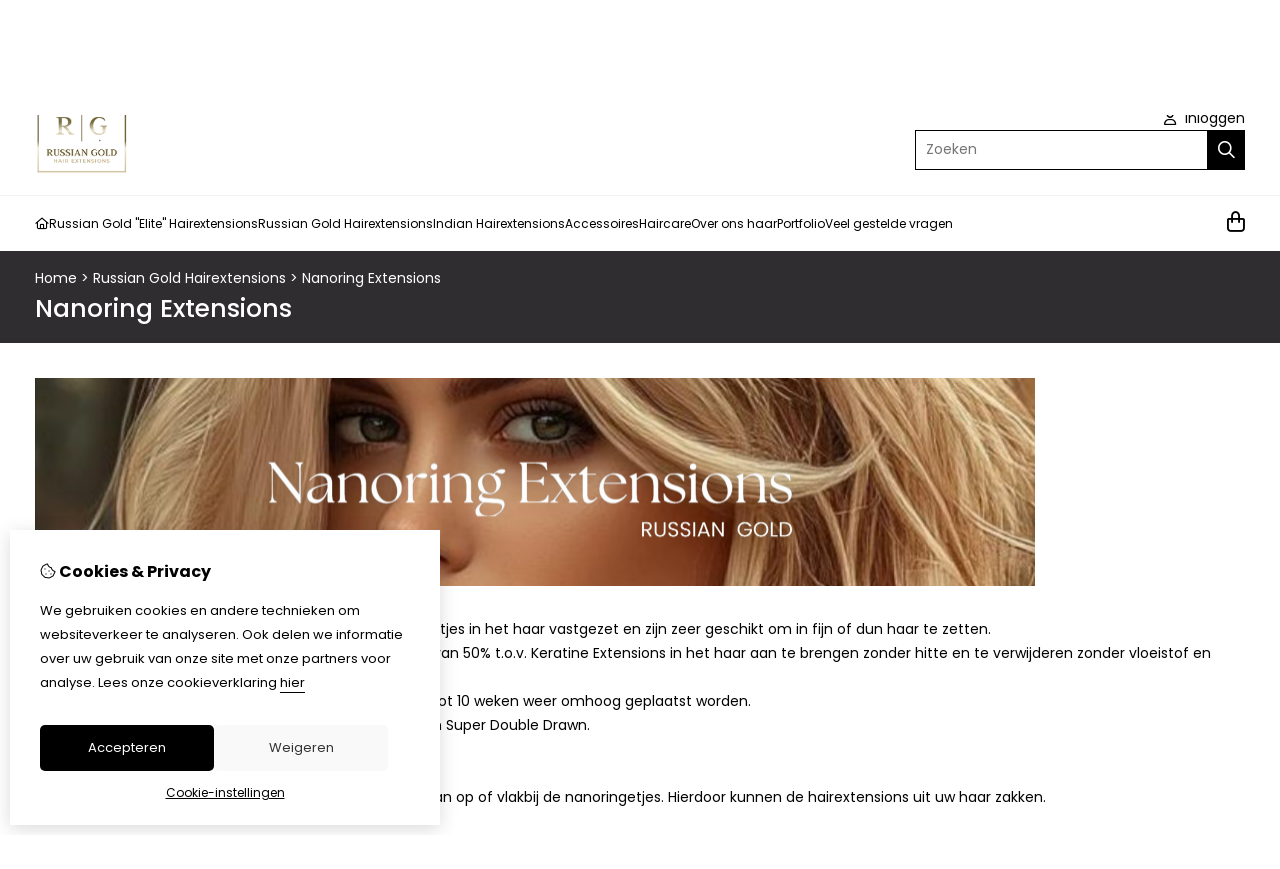

--- FILE ---
content_type: text/html; charset=utf-8
request_url: https://russiangold-hairextensions.nl/Russian-Hair-met-een-levensduur-van-1-tot-3-jaar/nanoring-hairextensions
body_size: 14260
content:
<?xml version="1.0" encoding="UTF-8"?>
<!DOCTYPE html PUBLIC "-//W3C//DTD XHTML 1.0 Strict//EN" "http://www.w3.org/TR/xhtml1/DTD/xhtml1-strict.dtd">
<html xmlns="http://www.w3.org/1999/xhtml" dir="ltr" lang="nl" xml:lang="nl" xmlns:fb="http://www.facebook.com/2008/fbml">

<head>

<script src="https://russiangold-hairextensions.nl/catalog/view/theme/tsb_theme/javascript/tsb_cookie_handler.js"></script>

<script>
  window.dataLayer = window.dataLayer || [];
  function gtag(){dataLayer.push(arguments);}

  if (localStorage.getItem('consentMode') === null){
    gtag('consent', 'default', {
      'ad_storage' : 'denied',
      'analytics_storage' : 'denied',
      'ad_user_data' : 'denied',
      'ad_personalization' : 'denied',
      'personalization_storage' : 'denied',
      'functionality_storage' : 'denied',
      'security_storage' : 'denied',
    });
  } else {
    gtag('consent', 'default', JSON.parse(localStorage.getItem('consentMode')));
  }

</script>



<script>
    </script>
<title>Russian Gold, voor betaalbare Russische nanoring hairextensions met een levensduur van gemiddeld 2 jaar.</title>
<meta http-equiv="Content-Type" content="text/html; charset=utf-8" />
<base href="https://russiangold-hairextensions.nl/" />

<meta property="og:title" content="Russian Gold, voor betaalbare Russische nanoring hairextensions met een levensduur van gemiddeld 2 jaar." />
<meta property="og:site_name" content="Russian Gold Hairextensions" />
<meta property="og:description" content="Nanoring hairextensions zijn zeer geschikt voor fijn en dun haar." />

<meta property="og:type" content="company" />
<meta property="og:image" content="https://russiangold-hairextensions.nl/image/" />
<meta property="og:description" content="Nanoring hairextensions zijn zeer geschikt voor fijn en dun haar." />
<meta property="twitter:card" content="summary" />
<meta property="twitter:image" content="https://russiangold-hairextensions.nl/image/" />
<meta property="twitter:description" content="Nanoring hairextensions zijn zeer geschikt voor fijn en dun haar." />
<meta name="twitter:title" content="Russian Gold, voor betaalbare Russische nanoring hairextensions met een levensduur van gemiddeld 2 jaar." />


<meta name="keywords" content="Nanoring-Hairextensions,kwaliteit-hairextensions,hairextensions-voor-dun-haar" />
<meta name="description" content="Nanoring hairextensions zijn zeer geschikt voor fijn en dun haar." />
<meta name="viewport" content="width=device-width, initial-scale=1, maximum-scale=5" />


<script type="text/javascript">
function createCookie(name,value,days) {
  if (days) {
    var date = new Date();
    date.setTime(date.getTime()+(days*24*60*60*1000));
    var expires = "; expires="+date.toGMTString();
  }
  else var expires = "";
  document.cookie = name+"="+value+expires+"; path=/";
}
</script>
<script type="text/javascript">
//<![CDATA[
if (screen.width < 767) {
  createCookie("is_mobile", "1", 7);
  createCookie("is_touch", "1", 7);
  /*
  Avoid multiple page redirects fix
  window.location.reload();*/
} else {
  createCookie("is_mobile", "0", 7);
}
//]]>
</script>
<script type="text/javascript">
//<![CDATA[
;window.Modernizr=function(a,b,c){function v(a){i.cssText=a}function w(a,b){return v(l.join(a+";")+(b||""))}function x(a,b){return typeof a===b}function y(a,b){return!!~(""+a).indexOf(b)}function z(a,b,d){for(var e in a){var f=b[a[e]];if(f!==c)return d===!1?a[e]:x(f,"function")?f.bind(d||b):f}return!1}var d="2.5.3",e={},f=b.documentElement,g="modernizr",h=b.createElement(g),i=h.style,j,k={}.toString,l=" -webkit- -moz- -o- -ms- ".split(" "),m={},n={},o={},p=[],q=p.slice,r,s=function(a,c,d,e){var h,i,j,k=b.createElement("div"),l=b.body,m=l?l:b.createElement("body");if(parseInt(d,10))while(d--)j=b.createElement("div"),j.id=e?e[d]:g+(d+1),k.appendChild(j);return h=["&#173;","<style>",a,"</style>"].join(""),k.id=g,m.innerHTML+=h,m.appendChild(k),l||(m.style.background="",f.appendChild(m)),i=c(k,a),l?k.parentNode.removeChild(k):m.parentNode.removeChild(m),!!i},t={}.hasOwnProperty,u;!x(t,"undefined")&&!x(t.call,"undefined")?u=function(a,b){return t.call(a,b)}:u=function(a,b){return b in a&&x(a.constructor.prototype[b],"undefined")},Function.prototype.bind||(Function.prototype.bind=function(b){var c=this;if(typeof c!="function")throw new TypeError;var d=q.call(arguments,1),e=function(){if(this instanceof e){var a=function(){};a.prototype=c.prototype;var f=new a,g=c.apply(f,d.concat(q.call(arguments)));return Object(g)===g?g:f}return c.apply(b,d.concat(q.call(arguments)))};return e});var A=function(c,d){var f=c.join(""),g=d.length;s(f,function(c,d){var f=b.styleSheets[b.styleSheets.length-1],h=f?f.cssRules&&f.cssRules[0]?f.cssRules[0].cssText:f.cssText||"":"",i=c.childNodes,j={};while(g--)j[i[g].id]=i[g];e.touch="ontouchstart"in a||a.DocumentTouch&&b instanceof DocumentTouch||(j.touch&&j.touch.offsetTop)===9},g,d)}([,["@media (",l.join("touch-enabled),("),g,")","{#touch{top:9px;position:absolute}}"].join("")],[,"touch"]);m.touch=function(){return e.touch};for(var B in m)u(m,B)&&(r=B.toLowerCase(),e[r]=m[B](),p.push((e[r]?"":"no-")+r));return v(""),h=j=null,e._version=d,e._prefixes=l,e.testStyles=s,e}(this,this.document);
if (Modernizr.touch){
  createCookie("is_touch", "1", 7);
  var head = document.getElementsByTagName('head')[0],
      style = document.createElement('style'),
      rules = document.createTextNode('.s_grid_view .s_item .s_actions { display: block !important; }');
  style.type = 'text/css';
  if(style.styleSheet)
      style.styleSheet.cssText = rules.nodeValue;
  else style.appendChild(rules);
  head.appendChild(style);
} else {
  createCookie("is_touch", "0", 7);
}
//]]>
</script>
<link rel="stylesheet" type="text/css" href="https://russiangold-hairextensions.nl/catalog/view/theme/tsb_theme/stylesheet/screen.css.php?v=2.2.4&amp;is_mobile=0&amp;is_touch=0&amp;language=ltr&amp;border=0&amp;font_body=Poppins&amp;font_navigation=Poppins&amp;font_navigation_weight=normal&amp;font_navigation_style=default&amp;font_navigation_size=12&amp;font_intro=Poppins&amp;font_intro_weight=normal&amp;font_intro_style=default&amp;font_intro_size=24&amp;font_title=Poppins&amp;font_title_weight=normal&amp;font_title_style=default&amp;font_price=Poppins&amp;font_price_weight=normal&amp;font_price_style=default&amp;font_button=Poppins&amp;font_button_weight=normal&amp;font_button_style=default&amp;font_button_size=16" media="screen" />


<script  type="text/javascript" src="system/cache/css-js-cache/0/_ada5645c00f7616d15497e555755e686_035924b9a9726f148d6f4808aba7720e.js"></script>

<!--
-->

<script type="text/javascript">
//<![CDATA[
var $sReg=new function(){function c(){var a=Array.prototype.slice.call(arguments);a.unshift({});return b.apply(null,a)}function b(c){for(var d=1,e=arguments.length;d<e;d++){var f=arguments[d];if(typeof f!="object")continue;for(var g in f){var h=f[g],i=c[g];c[g]=i&&typeof h=="object"&&typeof i=="object"?b(i,h):a(h)}}return c}function a(b){var c;switch(typeof obj){case"object":c={};for(var d in b)c[d]=a(b[d]);break;case"array":c=[];for(var e=0,f=b.length;e<f;e++)c[e]=a(b[e]);break;default:return b}return c}var d={conf:{},set:function(a,b){var d=a.split("/");if(d.shift()!==""){return false}if(d.length>0&&d[d.length-1]==""){d.pop()}var e={};var f=e;var g=d.length;if(g>0){for(i=0;i<g-1;i++){f[d[i]]={};f=f[d[i]]}f[d[g-1]]=b;this.conf=c(this.conf,e)}else{this.conf=b}},get:function(a){var b=a.split("/");if(b.shift()!==""){return null}if(b.length>0&&b[b.length-1]=="")b.pop();var c=this.conf;var d=true;var e=0;if(c[b[e]]===undefined){return null}var f=b.length;while(d&&e<f){d=d&&c[b[e]]!==undefined;c=c[b[e]];e++}return c}};return d}
$sReg.set('/tb/image_url', 'https://russiangold-hairextensions.nl/image/');$sReg.set('/tb/theme_stylesheet_url', 'https://russiangold-hairextensions.nl/catalog/view/theme/tsb_theme/stylesheet/');$sReg.set('/tb/is_mobile', '0');$sReg.set('/tb/basename', 'tsb_theme');$sReg.set('/tb/shopping_cart_url', 'https://russiangold-hairextensions.nl/checkout/cart');$sReg.set('/tb/wishlist_url', 'https://russiangold-hairextensions.nl/account/wishlist');$sReg.set('/tb/category_path', '81_74');$sReg.set('/tb/schemer_config', jQuery.parseJSON('{"path":"0","predefined_scheme":"custom","colors":{"main":"000000","secondary":"000000","background":"302d30","intro":"302d30","intro_text":"ffffff","intro_title":"ffffff","price":"302d30","texture":"no_texture"},"is_parent":"1","parent_scheme":"custom","parent_vars":{"path":"0","predefined_scheme":"custom","colors":{"main":"000000","secondary":"000000","background":"302d30","intro":"302d30","intro_text":"ffffff","intro_title":"ffffff","price":"302d30","texture":"no_texture"},"is_parent":"1","parent_scheme":"custom"},"parent_name":"Russian Gold Hairextensions"}'));$sReg.set('/lang/text_continue', 'Verder');$sReg.set('/lang/text_continue_shopping', 'Verder winkelen');$sReg.set('/lang/text_shopping_cart', 'Winkelmandje');$sReg.set('/lang/text_wishlist', 'Verlanglijst');//]]>
</script>

<script type="text/javascript">

  $.widget("tb.tbTabs", $.ui.tabs, {});
  $(document).ready(function () {

        $.each($sReg.get("/tb/category_path").split("_"), function(number, id){ $("#menu_" + id).addClass("s_selected"); });
    	
	
  });

</script><link rel="icon" href="https://russiangold-hairextensions.nl/image/data/Russian-Gold-Hairextensions-logo-small-2023.png" />

<meta property="og:url" content="https://russiangold-hairextensions.nl/russian-hair-met-een-levensduur-van-1-tot-3-jaar/nanoring-hairextensions" />
<meta name="twitter:url" content="https://russiangold-hairextensions.nl/russian-hair-met-een-levensduur-van-1-tot-3-jaar/nanoring-hairextensions" />
<link href="https://russiangold-hairextensions.nl/russian-hair-met-een-levensduur-van-1-tot-3-jaar/nanoring-hairextensions" rel="canonical" />

<link rel="stylesheet" href="system/cache/css-js-cache/0/_ada5645c00f7616d15497e555755e686_9ad36da6174a3cb51b8b710e64d9385d.css"/>
<script  type="text/javascript" src="system/cache/css-js-cache/0/_ada5645c00f7616d15497e555755e686_78abbc62250582943acebafdeea23044.js"></script>


<link rel="stylesheet" href="https://cdn.jsdelivr.net/npm/swiper@12/swiper-bundle.min.css" />
<script src="https://cdn.jsdelivr.net/npm/swiper@12/swiper-bundle.min.js"></script>

<style type="text/css">body.s_layout_fixed {   background-color: #302d30;   background-image: none;   background-repeat: repeat;   background-position: top left;   background-attachment: scroll; } .s_main_color, #twitter li span a, .s_button_add_to_cart, .s_box h2, .box .box-heading, .checkout-heading a, #welcome_message a, .s_plain .s_price, .s_plain .s_price * {   color: #000000; } #footer_categories h2 a:hover {   color: #000000 !important; }   .s_main_color_bgr, .s_main_color_bgr input, #cart .s_icon, #shop_contacts .s_icon, .s_list_1 li:before, .s_button_add_to_cart .s_icon, #intro .s_button_prev, #intro .s_button_next, .buttons .button, .noty_message button.s_main_color_bgr, .s_notify .s_success_24, .s_button_wishlist .s_icon, .s_button_compare .s_icon, .s_product_row .s_row_number, .jcarousel-prev, .jcarousel-next, #listing_options .display input[type="submit"] {   background-color: #000000; }  .fa, .cart_menu .s_icon, #menu_home .fa:hover, .categories ul li li a:hover, .site_search .fa-magnifying-glass {   color: #000000; }  .site_search .fa-magnifying-glass {   background-color: #000000; }   .buttons input[type=submit].button, .buttons input[type=button].button, .noty_message button.s_main_color_bgr {   border: 3px solid #000000; } .s_secondary_color, a:hover, .categories > ul > li > a, #footer_categories h2, #footer_categories h2 a, .pagination a, #view_mode .s_selected a, #welcome_message a:hover {   color: #000000; } #content a:hover, #shop_info a:hover, #footer a:hover, #intro h1 a:hover, #intro h2 a:hover, #content a:hover, #shop_info a:hover, #footer a:hover, #breadcrumbs a:hover {   color: #000000; } .s_secondary_color_bgr, #view_mode .s_selected .s_icon, #view_mode a:hover .s_icon, .pagination a:hover, .s_button_add_to_cart:hover .s_icon, .s_notify .s_failure_24, #product_share .s_review_write:hover .s_icon, .s_button_wishlist:hover .s_icon, .s_button_compare:hover .s_icon, .noty_message button.s_secondary_color_bgr {   background-color: #000000; } .noty_message button.s_secondary_color_bgr {   border: 3px solid #000000; } #intro {   background-color: #302d30; } #intro, #breadcrumbs a {   color: #ffffff; } #intro h1, #intro h1 *, #intro h2, #intro h2 * {   color: #ffffff; } #intro .s_rating {   ~background-color: #302d30; }   .s_label .s_price, .s_label .s_price * {   color: #302d30; }  *::-moz-selection {   color: #fff;   background-color: #000000; } *::-webkit-selection {   color: #fff;   background-color: #000000; } *::selection {   color: #fff;   background-color: #000000; }  .scroll_top{ 	color: #ffffff; 	background: #302d30; } </style>

</head>

<body class="layout_0 s_layout_full big_screen_fixed slider_ pcategory class-product-category category-81 category-74 s_single_col s_page_product_category">

									




    <div class="main_navigation s_row mobile">
        <div class="s_wrap">
            <div class="s_col_12">

                <div class="mobile_header_wrapper">

                    <div class="categories s_nav">

                        <ul class="full_menu">
  <li id="menu_home">
    <a href="https://russiangold-hairextensions.nl/"><i class="fa-regular fa-house"></i></a>
  </li>

  <li class="menu_129 s_category_menu">
  
      <a class="main-mcat" href="https://russiangold-hairextensions.nl/russian-gold-elite-hairextensions">Russian Gold &quot;Elite&quot; Hairextensions</a>
  
      <div class="s_submenu">
              <div class="s_category_group">
                      <h3 class="mobile">
              <a style="color:#bbb" href="https://russiangold-hairextensions.nl/russian-gold-elite-hairextensions"> In Russian Gold &quot;Elite&quot; Hairextensions</a>
            </h3>
          
          <ul class="s_list_1 clearfix">
    <li>
    <a href="https://russiangold-hairextensions.nl/russian-gold-elite-hairextensions/keratine-u-tip">Keratine U-Tip</a>  </li>
    <li>
    <a href="https://russiangold-hairextensions.nl/russian-gold-elite-hairextensions/keratine-flat-tip">Keratine Flat-Tip</a>  </li>
    <li>
    <a href="https://russiangold-hairextensions.nl/russian-gold-elite-hairextensions/microring-extensions">Microring Extensions</a>  </li>
    <li>
    <a href="https://russiangold-hairextensions.nl/russian-gold-elite-hairextensions/nanoring-extensions">Nanoring Extensions</a>  </li>
    <li>
    <a href="https://russiangold-hairextensions.nl/russian-gold-elite-hairextensions/machine-weft">Machine Weft</a>  </li>
    <li>
    <a href="https://russiangold-hairextensions.nl/russian-gold-elite-hairextensions/flat-weft">Flat Weft</a>  </li>
    <li>
    <a href="https://russiangold-hairextensions.nl/russian-gold-elite-hairextensions/genius-weft">Genius Weft</a>  </li>
    <li>
    <a href="https://russiangold-hairextensions.nl/russian-gold-elite-hairextensions/handtied-weft">Handtied Weft</a>  </li>
    <li>
    <a href="https://russiangold-hairextensions.nl/russian-gold-elite-hairextensions/elite-tape-in-extensions">Tape-In Extensions</a>  </li>
    <li>
    <a href="https://russiangold-hairextensions.nl/russian-gold-elite-hairextensions/invisible-tape">Invisible Tape</a>  </li>
  </ul>        </div>
          </div>
  </li>
<li class="menu_81 s_category_menu">
  
      <a class="main-mcat" href="https://russiangold-hairextensions.nl/russian-hair-met-een-levensduur-van-1-tot-3-jaar">Russian Gold Hairextensions</a>
  
      <div class="s_submenu">
              <div class="s_category_group">
                      <h3 class="mobile">
              <a style="color:#bbb" href="https://russiangold-hairextensions.nl/russian-hair-met-een-levensduur-van-1-tot-3-jaar"> In Russian Gold Hairextensions</a>
            </h3>
          
          <ul class="s_list_1 clearfix">
    <li>
    <a href="https://russiangold-hairextensions.nl/russian-hair-met-een-levensduur-van-1-tot-3-jaar/keratine-prebond-extensions">Keratine Extensions</a>  </li>
    <li>
    <a href="https://russiangold-hairextensions.nl/russian-hair-met-een-levensduur-van-1-tot-3-jaar/russian-microring-hairextensions">Microring Extensions</a>  </li>
    <li>
    <a href="https://russiangold-hairextensions.nl/russian-hair-met-een-levensduur-van-1-tot-3-jaar/nanoring-hairextensions">Nanoring Extensions</a>  </li>
    <li>
    <a href="https://russiangold-hairextensions.nl/russian-hair-met-een-levensduur-van-1-tot-3-jaar/hair-weave-extensions-hair-weft">Machine Weft</a>  </li>
    <li>
    <a href="https://russiangold-hairextensions.nl/russian-hair-met-een-levensduur-van-1-tot-3-jaar/russian-hair-weave-flat-weft-hairextensions">Flat Weft</a>  </li>
    <li>
    <a href="https://russiangold-hairextensions.nl/russian-hair-met-een-levensduur-van-1-tot-3-jaar/genius-weft-russian-hair">Genius Weft</a>  </li>
    <li>
    <a href="https://russiangold-hairextensions.nl/russian-hair-met-een-levensduur-van-1-tot-3-jaar/russian-gold-handtied-weft-hair-weave-extensions-1">Handtied Weft</a>  </li>
    <li>
    <a href="https://russiangold-hairextensions.nl/russian-hair-met-een-levensduur-van-1-tot-3-jaar/tape-in-extensions">Tape-In Extensions</a>  </li>
    <li>
    <a href="https://russiangold-hairextensions.nl/russian-hair-met-een-levensduur-van-1-tot-3-jaar/holed-tape-extensions">Holed-Tape Extensions</a>  </li>
    <li>
    <a href="https://russiangold-hairextensions.nl/russian-hair-met-een-levensduur-van-1-tot-3-jaar/clip-in-extensions">Clip-In Extensions</a>  </li>
    <li>
    <a href="https://russiangold-hairextensions.nl/russian-hair-met-een-levensduur-van-1-tot-3-jaar/flip-in-extensions">Flip-In Extensions</a>  </li>
    <li>
    <a href="https://russiangold-hairextensions.nl/russian-hair-met-een-levensduur-van-1-tot-3-jaar/russian-bulk-hair-bulkhaar">Bulk Hair</a>  </li>
  </ul>        </div>
          </div>
  </li>
<li class="menu_84 s_category_menu">
  
      <a class="main-mcat" href="https://russiangold-hairextensions.nl/indian-hair-met-een-levensduur-van-1-tot-1-5-jaar">Indian Hairextensions</a>
  
      <div class="s_submenu">
              <div class="s_category_group">
                      <h3 class="mobile">
              <a style="color:#bbb" href="https://russiangold-hairextensions.nl/indian-hair-met-een-levensduur-van-1-tot-1-5-jaar"> In Indian Hairextensions</a>
            </h3>
          
          <ul class="s_list_1 clearfix">
    <li>
    <a href="https://russiangold-hairextensions.nl/indian-hair-met-een-levensduur-van-1-tot-1-5-jaar/indian-keratine-wax-hairextensions">Keratine Extensions</a>  </li>
    <li>
    <a href="https://russiangold-hairextensions.nl/indian-hair-met-een-levensduur-van-1-tot-1-5-jaar/indian-microring-hairextensions-online">Microring Extensions</a>  </li>
    <li>
    <a href="https://russiangold-hairextensions.nl/indian-hair-met-een-levensduur-van-1-tot-1-5-jaar/indian-nanoring-hairextensions">Nanoring Extensions</a>  </li>
    <li>
    <a href="https://russiangold-hairextensions.nl/indian-hair-met-een-levensduur-van-1-tot-1-5-jaar/indian-hair-weave-machine-weft-hairextensions">Machine Weft</a>  </li>
    <li>
    <a href="https://russiangold-hairextensions.nl/indian-hair-met-een-levensduur-van-1-tot-1-5-jaar/indian-hair-weave-flat-weft-hairextensions">Flat Weft</a>  </li>
    <li>
    <a href="https://russiangold-hairextensions.nl/indian-hair-met-een-levensduur-van-1-tot-1-5-jaar/genius-weft-indian-hair">Genius Weft</a>  </li>
    <li>
    <a href="https://russiangold-hairextensions.nl/indian-hair-met-een-levensduur-van-1-tot-1-5-jaar/indian-handtied-weft-hair-weave-hairextensions">Handtied Weft</a>  </li>
    <li>
    <a href="https://russiangold-hairextensions.nl/indian-hair-met-een-levensduur-van-1-tot-1-5-jaar/indian-tape-in-hairextensions">Tape-In Extensions</a>  </li>
    <li>
    <a href="https://russiangold-hairextensions.nl/indian-hair-met-een-levensduur-van-1-tot-1-5-jaar/indian-holed-tape-hairextensions">Holed-Tape Extensions</a>  </li>
    <li>
    <a href="https://russiangold-hairextensions.nl/indian-hair-met-een-levensduur-van-1-tot-1-5-jaar/indian-clip-in-hairextensions">Clip-In Extensions</a>  </li>
    <li>
    <a href="https://russiangold-hairextensions.nl/indian-hair-met-een-levensduur-van-1-tot-1-5-jaar/indian-flip-in-hairextensions">Flip-In Extensions</a>  </li>
    <li>
    <a href="https://russiangold-hairextensions.nl/indian-hair-met-een-levensduur-van-1-tot-1-5-jaar/indian-bulk-hair-bulkhaar-1">Bulk hair</a>  </li>
  </ul>        </div>
          </div>
  </li>
<li class="menu_67 s_category_menu">
  
      <a href="https://russiangold-hairextensions.nl/tools-en-accessoires-hairextensions">Accessoires</a>
  
  </li>
<li class="menu_72 s_category_menu">
  
      <a href="https://russiangold-hairextensions.nl/haircare-verzorgingsproducten-hairextensions">Haircare</a>
  
  </li>
<li class="menu_109 s_category_menu">
  
      <a class="main-mcat" href="https://russiangold-hairextensions.nl/meer-info-over-ons-haar">Over ons haar</a>
  
      <div class="s_submenu">
              <div class="s_category_group">
                      <h3 class="mobile">
              <a style="color:#bbb" href="https://russiangold-hairextensions.nl/meer-info-over-ons-haar"> In Over ons haar</a>
            </h3>
          
          <ul class="s_list_1 clearfix">
    <li>
    <a href="https://russiangold-hairextensions.nl/meer-info-over-ons-haar/informatie-over-russian-gold-hairextensions-ons-haar">Over ons haar</a>  </li>
    <li>
    <a href="https://russiangold-hairextensions.nl/meer-info-over-ons-haar/verzorgingsadvies-hairextensions">Verzorgingsadvies</a>  </li>
    <li>
    <a href="https://russiangold-hairextensions.nl/meer-info-over-ons-haar/levensduur-van-de-russian-gold-hairextensions">Levensduur extensions</a>  </li>
    <li>
    <a href="https://russiangold-hairextensions.nl/meer-info-over-ons-haar/de-verschillende-texturen-van-russian-gold-hairextensions">De texturen</a>  </li>
  </ul>        </div>
          </div>
  </li>
<li class="menu_79 s_category_menu">
  
      <a href="https://russiangold-hairextensions.nl/portfolio-hairextensions">Portfolio</a>
  
  </li>
<li class="menu_140 s_category_menu">
  
      <a href="https://russiangold-hairextensions.nl/faq-russian-gold-hairextensions">Veel gestelde vragen</a>
  
  </li>
  
    
  
</ul>

<span class="open_nav" onclick="openNav()"><i class="fa fa-bars"></i></span>

<!-- RESPONSIVE MENU -->

<div id="mySidenav" class="sidenav">

<a href="javascript:void(0)" class="closebtn" onclick="closeNav()">&times;</a>

<div class="sidenav_inner">

<span id="sideNavMainTitle" class="noneSEO_H2">Menu</span>
<ul id="hoofdmenu">

  <li class="menu_129 s_category_menu">
  
      <a class="main-mcat" href="https://russiangold-hairextensions.nl/russian-gold-elite-hairextensions">Russian Gold &quot;Elite&quot; Hairextensions</a>
  
      <div class="s_submenu">
              <div class="s_category_group">
                      <h3 class="mobile">
              <a style="color:#bbb" href="https://russiangold-hairextensions.nl/russian-gold-elite-hairextensions"> In Russian Gold &quot;Elite&quot; Hairextensions</a>
            </h3>
          
          <ul class="s_list_1 clearfix">
    <li>
    <a href="https://russiangold-hairextensions.nl/russian-gold-elite-hairextensions/keratine-u-tip">Keratine U-Tip</a>  </li>
    <li>
    <a href="https://russiangold-hairextensions.nl/russian-gold-elite-hairextensions/keratine-flat-tip">Keratine Flat-Tip</a>  </li>
    <li>
    <a href="https://russiangold-hairextensions.nl/russian-gold-elite-hairextensions/microring-extensions">Microring Extensions</a>  </li>
    <li>
    <a href="https://russiangold-hairextensions.nl/russian-gold-elite-hairextensions/nanoring-extensions">Nanoring Extensions</a>  </li>
    <li>
    <a href="https://russiangold-hairextensions.nl/russian-gold-elite-hairextensions/machine-weft">Machine Weft</a>  </li>
    <li>
    <a href="https://russiangold-hairextensions.nl/russian-gold-elite-hairextensions/flat-weft">Flat Weft</a>  </li>
    <li>
    <a href="https://russiangold-hairextensions.nl/russian-gold-elite-hairextensions/genius-weft">Genius Weft</a>  </li>
    <li>
    <a href="https://russiangold-hairextensions.nl/russian-gold-elite-hairextensions/handtied-weft">Handtied Weft</a>  </li>
    <li>
    <a href="https://russiangold-hairextensions.nl/russian-gold-elite-hairextensions/elite-tape-in-extensions">Tape-In Extensions</a>  </li>
    <li>
    <a href="https://russiangold-hairextensions.nl/russian-gold-elite-hairextensions/invisible-tape">Invisible Tape</a>  </li>
  </ul>        </div>
          </div>
  </li>
<li class="menu_81 s_category_menu">
  
      <a class="main-mcat" href="https://russiangold-hairextensions.nl/russian-hair-met-een-levensduur-van-1-tot-3-jaar">Russian Gold Hairextensions</a>
  
      <div class="s_submenu">
              <div class="s_category_group">
                      <h3 class="mobile">
              <a style="color:#bbb" href="https://russiangold-hairextensions.nl/russian-hair-met-een-levensduur-van-1-tot-3-jaar"> In Russian Gold Hairextensions</a>
            </h3>
          
          <ul class="s_list_1 clearfix">
    <li>
    <a href="https://russiangold-hairextensions.nl/russian-hair-met-een-levensduur-van-1-tot-3-jaar/keratine-prebond-extensions">Keratine Extensions</a>  </li>
    <li>
    <a href="https://russiangold-hairextensions.nl/russian-hair-met-een-levensduur-van-1-tot-3-jaar/russian-microring-hairextensions">Microring Extensions</a>  </li>
    <li>
    <a href="https://russiangold-hairextensions.nl/russian-hair-met-een-levensduur-van-1-tot-3-jaar/nanoring-hairextensions">Nanoring Extensions</a>  </li>
    <li>
    <a href="https://russiangold-hairextensions.nl/russian-hair-met-een-levensduur-van-1-tot-3-jaar/hair-weave-extensions-hair-weft">Machine Weft</a>  </li>
    <li>
    <a href="https://russiangold-hairextensions.nl/russian-hair-met-een-levensduur-van-1-tot-3-jaar/russian-hair-weave-flat-weft-hairextensions">Flat Weft</a>  </li>
    <li>
    <a href="https://russiangold-hairextensions.nl/russian-hair-met-een-levensduur-van-1-tot-3-jaar/genius-weft-russian-hair">Genius Weft</a>  </li>
    <li>
    <a href="https://russiangold-hairextensions.nl/russian-hair-met-een-levensduur-van-1-tot-3-jaar/russian-gold-handtied-weft-hair-weave-extensions-1">Handtied Weft</a>  </li>
    <li>
    <a href="https://russiangold-hairextensions.nl/russian-hair-met-een-levensduur-van-1-tot-3-jaar/tape-in-extensions">Tape-In Extensions</a>  </li>
    <li>
    <a href="https://russiangold-hairextensions.nl/russian-hair-met-een-levensduur-van-1-tot-3-jaar/holed-tape-extensions">Holed-Tape Extensions</a>  </li>
    <li>
    <a href="https://russiangold-hairextensions.nl/russian-hair-met-een-levensduur-van-1-tot-3-jaar/clip-in-extensions">Clip-In Extensions</a>  </li>
    <li>
    <a href="https://russiangold-hairextensions.nl/russian-hair-met-een-levensduur-van-1-tot-3-jaar/flip-in-extensions">Flip-In Extensions</a>  </li>
    <li>
    <a href="https://russiangold-hairextensions.nl/russian-hair-met-een-levensduur-van-1-tot-3-jaar/russian-bulk-hair-bulkhaar">Bulk Hair</a>  </li>
  </ul>        </div>
          </div>
  </li>
<li class="menu_84 s_category_menu">
  
      <a class="main-mcat" href="https://russiangold-hairextensions.nl/indian-hair-met-een-levensduur-van-1-tot-1-5-jaar">Indian Hairextensions</a>
  
      <div class="s_submenu">
              <div class="s_category_group">
                      <h3 class="mobile">
              <a style="color:#bbb" href="https://russiangold-hairextensions.nl/indian-hair-met-een-levensduur-van-1-tot-1-5-jaar"> In Indian Hairextensions</a>
            </h3>
          
          <ul class="s_list_1 clearfix">
    <li>
    <a href="https://russiangold-hairextensions.nl/indian-hair-met-een-levensduur-van-1-tot-1-5-jaar/indian-keratine-wax-hairextensions">Keratine Extensions</a>  </li>
    <li>
    <a href="https://russiangold-hairextensions.nl/indian-hair-met-een-levensduur-van-1-tot-1-5-jaar/indian-microring-hairextensions-online">Microring Extensions</a>  </li>
    <li>
    <a href="https://russiangold-hairextensions.nl/indian-hair-met-een-levensduur-van-1-tot-1-5-jaar/indian-nanoring-hairextensions">Nanoring Extensions</a>  </li>
    <li>
    <a href="https://russiangold-hairextensions.nl/indian-hair-met-een-levensduur-van-1-tot-1-5-jaar/indian-hair-weave-machine-weft-hairextensions">Machine Weft</a>  </li>
    <li>
    <a href="https://russiangold-hairextensions.nl/indian-hair-met-een-levensduur-van-1-tot-1-5-jaar/indian-hair-weave-flat-weft-hairextensions">Flat Weft</a>  </li>
    <li>
    <a href="https://russiangold-hairextensions.nl/indian-hair-met-een-levensduur-van-1-tot-1-5-jaar/genius-weft-indian-hair">Genius Weft</a>  </li>
    <li>
    <a href="https://russiangold-hairextensions.nl/indian-hair-met-een-levensduur-van-1-tot-1-5-jaar/indian-handtied-weft-hair-weave-hairextensions">Handtied Weft</a>  </li>
    <li>
    <a href="https://russiangold-hairextensions.nl/indian-hair-met-een-levensduur-van-1-tot-1-5-jaar/indian-tape-in-hairextensions">Tape-In Extensions</a>  </li>
    <li>
    <a href="https://russiangold-hairextensions.nl/indian-hair-met-een-levensduur-van-1-tot-1-5-jaar/indian-holed-tape-hairextensions">Holed-Tape Extensions</a>  </li>
    <li>
    <a href="https://russiangold-hairextensions.nl/indian-hair-met-een-levensduur-van-1-tot-1-5-jaar/indian-clip-in-hairextensions">Clip-In Extensions</a>  </li>
    <li>
    <a href="https://russiangold-hairextensions.nl/indian-hair-met-een-levensduur-van-1-tot-1-5-jaar/indian-flip-in-hairextensions">Flip-In Extensions</a>  </li>
    <li>
    <a href="https://russiangold-hairextensions.nl/indian-hair-met-een-levensduur-van-1-tot-1-5-jaar/indian-bulk-hair-bulkhaar-1">Bulk hair</a>  </li>
  </ul>        </div>
          </div>
  </li>
<li class="menu_67 s_category_menu">
  
      <a href="https://russiangold-hairextensions.nl/tools-en-accessoires-hairextensions">Accessoires</a>
  
  </li>
<li class="menu_72 s_category_menu">
  
      <a href="https://russiangold-hairextensions.nl/haircare-verzorgingsproducten-hairextensions">Haircare</a>
  
  </li>
<li class="menu_109 s_category_menu">
  
      <a class="main-mcat" href="https://russiangold-hairextensions.nl/meer-info-over-ons-haar">Over ons haar</a>
  
      <div class="s_submenu">
              <div class="s_category_group">
                      <h3 class="mobile">
              <a style="color:#bbb" href="https://russiangold-hairextensions.nl/meer-info-over-ons-haar"> In Over ons haar</a>
            </h3>
          
          <ul class="s_list_1 clearfix">
    <li>
    <a href="https://russiangold-hairextensions.nl/meer-info-over-ons-haar/informatie-over-russian-gold-hairextensions-ons-haar">Over ons haar</a>  </li>
    <li>
    <a href="https://russiangold-hairextensions.nl/meer-info-over-ons-haar/verzorgingsadvies-hairextensions">Verzorgingsadvies</a>  </li>
    <li>
    <a href="https://russiangold-hairextensions.nl/meer-info-over-ons-haar/levensduur-van-de-russian-gold-hairextensions">Levensduur extensions</a>  </li>
    <li>
    <a href="https://russiangold-hairextensions.nl/meer-info-over-ons-haar/de-verschillende-texturen-van-russian-gold-hairextensions">De texturen</a>  </li>
  </ul>        </div>
          </div>
  </li>
<li class="menu_79 s_category_menu">
  
      <a href="https://russiangold-hairextensions.nl/portfolio-hairextensions">Portfolio</a>
  
  </li>
<li class="menu_140 s_category_menu">
  
      <a href="https://russiangold-hairextensions.nl/faq-russian-gold-hairextensions">Veel gestelde vragen</a>
  
  </li>
  
  
</ul>

<div class="currency_language mobile_layout"></div>

</div>
</div>



<script type="text/javascript"> 
//<![CDATA[

$(document).ready(function () {
    $('#hoofdmenu li').children('ul').hide();
    $('#hoofdmenu li').click(function () {
        if ($(this).children('ul,p').is(':hidden') == true) {
        $(this).children('ul,p').slideDown('slow');
        return false
}
    })
});

/* Set the width of the side navigation to 250px */
function openNav() {
    let sidenav = document.getElementById("mySidenav");
    sidenav.classList.add("open");
}

/* Set the width of the side navigation to 0 */
function closeNav() {
    let sidenav = document.getElementById("mySidenav");
    sidenav.classList.remove("open");
} 


if ( $('#hoofdmenu').length ) {
	
	if ( screen.width <= 1000 ) {
		
		$( "ul#hoofdmenu li.s_category_menu a.main-mcat" ).each(function( index ) {
			$(this).attr("href", "javascript:void(0)");
		});
		
	}

}

//]]>
</script>
                    </div>
  
                                            <div class="logo logo-mobile">
                            <a id="site_logo" href="https://russiangold-hairextensions.nl/">
                            <img src="https://russiangold-hairextensions.nl/image/data/Russian-Gold-Hairextensions-logo-small-2023.png" title="Russian Gold Hairextensions" alt="Russian Gold Hairextensions" />
                            </a>
                        </div>
                                        
                </div>

            	<span class="mobile-menu-icons">
		
                                    <a href="https://russiangold-hairextensions.nl/account/account"><i class="fa fa-regular fa-user"></i></a>
                
                                    <span class="cart_menu s_nav">
                                                <a href="https://russiangold-hairextensions.nl/checkout/cart">
                            <span class="fa fa-regular fa-bag-shopping"></span>
                            <span class="s_grand_total s_main_color">€0,00</span>
                                                   </a>
                    </span>
                
                <div class="site_search">
                    <a id="show_search_mobile" class="s_search_button fa fa-search" href="javascript:;" title="Zoeken"></a>
                </div>

            </div>    
        </div>  

        <div id="search_bar_mobile">
            <span class="sb-mobile-wrapper">
                <input id="filter_keyword_mobile" type="text" name="search" placeholder="Zoeken" value="" />
                <a id="search_button_mobile" class="s_button_1 s_button_1_small s_secondary_color_bgr"></a>
            </span>
        </div>
    </div>
    
    <div id="wrapper">

        <div id="header" class="s_row">
            <div class="s_wrap">
                <div class="s_col_12">

                                            <div class="logo">
                            <a id="site_logo" href="https://russiangold-hairextensions.nl/">
                            <img src="https://russiangold-hairextensions.nl/image/data/Russian-Gold-Hairextensions-logo-small-2023.png" title="Russian Gold Hairextensions" alt="Russian Gold Hairextensions" />
                            </a>
                        </div>
                    
                    
                    <div id="top_navigation"></div>

                    <div class="desktop header_right_column">

                        <div class="currency_language">
                                                        
                                                            <span id="welcome_message">
                                    <a href="https://russiangold-hairextensions.nl/account/login"><i class="fa-regular fa-user"></i> inloggen</a>                                </span>
                            
                        </div>

                                                    <div class="site_search">
                                <input id="filter_keyword" type="text" name="search" placeholder="Zoeken" value="" />
                                <a id="search_button" class="fa-regular fa-magnifying-glass" href="javascript:;" title="Zoeken"></a>
                            </div>
                                                    
                    </div>
                </div>
            </div>
        </div>

        <div class="main_navigation s_row desktop">

            <div class="s_wrap">
                <div class="s_col_12">

                    <div class="logo_menu_wrapper">
                                                    <div class="logo logo-sticky">
                                <a id="site_logo" href="https://russiangold-hairextensions.nl/">
                                <img src="https://russiangold-hairextensions.nl/image/data/Russian-Gold-Hairextensions-logo-small-2023.png" title="Russian Gold Hairextensions" alt="Russian Gold Hairextensions" />
                                </a>
                            </div>
                                                <div class="categories s_nav with_cart ">
                                <ul class="full_menu">
  <li id="menu_home">
    <a href="https://russiangold-hairextensions.nl/"><i class="fa-regular fa-house"></i></a>
  </li>

  <li class="menu_129 s_category_menu">
  
      <a class="main-mcat" href="https://russiangold-hairextensions.nl/russian-gold-elite-hairextensions">Russian Gold &quot;Elite&quot; Hairextensions</a>
  
      <div class="s_submenu">
              <div class="s_category_group">
                      <h3 class="mobile">
              <a style="color:#bbb" href="https://russiangold-hairextensions.nl/russian-gold-elite-hairextensions"> In Russian Gold &quot;Elite&quot; Hairextensions</a>
            </h3>
          
          <ul class="s_list_1 clearfix">
    <li>
    <a href="https://russiangold-hairextensions.nl/russian-gold-elite-hairextensions/keratine-u-tip">Keratine U-Tip</a>  </li>
    <li>
    <a href="https://russiangold-hairextensions.nl/russian-gold-elite-hairextensions/keratine-flat-tip">Keratine Flat-Tip</a>  </li>
    <li>
    <a href="https://russiangold-hairextensions.nl/russian-gold-elite-hairextensions/microring-extensions">Microring Extensions</a>  </li>
    <li>
    <a href="https://russiangold-hairextensions.nl/russian-gold-elite-hairextensions/nanoring-extensions">Nanoring Extensions</a>  </li>
    <li>
    <a href="https://russiangold-hairextensions.nl/russian-gold-elite-hairextensions/machine-weft">Machine Weft</a>  </li>
    <li>
    <a href="https://russiangold-hairextensions.nl/russian-gold-elite-hairextensions/flat-weft">Flat Weft</a>  </li>
    <li>
    <a href="https://russiangold-hairextensions.nl/russian-gold-elite-hairextensions/genius-weft">Genius Weft</a>  </li>
    <li>
    <a href="https://russiangold-hairextensions.nl/russian-gold-elite-hairextensions/handtied-weft">Handtied Weft</a>  </li>
    <li>
    <a href="https://russiangold-hairextensions.nl/russian-gold-elite-hairextensions/elite-tape-in-extensions">Tape-In Extensions</a>  </li>
    <li>
    <a href="https://russiangold-hairextensions.nl/russian-gold-elite-hairextensions/invisible-tape">Invisible Tape</a>  </li>
  </ul>        </div>
          </div>
  </li>
<li class="menu_81 s_category_menu">
  
      <a class="main-mcat" href="https://russiangold-hairextensions.nl/russian-hair-met-een-levensduur-van-1-tot-3-jaar">Russian Gold Hairextensions</a>
  
      <div class="s_submenu">
              <div class="s_category_group">
                      <h3 class="mobile">
              <a style="color:#bbb" href="https://russiangold-hairextensions.nl/russian-hair-met-een-levensduur-van-1-tot-3-jaar"> In Russian Gold Hairextensions</a>
            </h3>
          
          <ul class="s_list_1 clearfix">
    <li>
    <a href="https://russiangold-hairextensions.nl/russian-hair-met-een-levensduur-van-1-tot-3-jaar/keratine-prebond-extensions">Keratine Extensions</a>  </li>
    <li>
    <a href="https://russiangold-hairextensions.nl/russian-hair-met-een-levensduur-van-1-tot-3-jaar/russian-microring-hairextensions">Microring Extensions</a>  </li>
    <li>
    <a href="https://russiangold-hairextensions.nl/russian-hair-met-een-levensduur-van-1-tot-3-jaar/nanoring-hairextensions">Nanoring Extensions</a>  </li>
    <li>
    <a href="https://russiangold-hairextensions.nl/russian-hair-met-een-levensduur-van-1-tot-3-jaar/hair-weave-extensions-hair-weft">Machine Weft</a>  </li>
    <li>
    <a href="https://russiangold-hairextensions.nl/russian-hair-met-een-levensduur-van-1-tot-3-jaar/russian-hair-weave-flat-weft-hairextensions">Flat Weft</a>  </li>
    <li>
    <a href="https://russiangold-hairextensions.nl/russian-hair-met-een-levensduur-van-1-tot-3-jaar/genius-weft-russian-hair">Genius Weft</a>  </li>
    <li>
    <a href="https://russiangold-hairextensions.nl/russian-hair-met-een-levensduur-van-1-tot-3-jaar/russian-gold-handtied-weft-hair-weave-extensions-1">Handtied Weft</a>  </li>
    <li>
    <a href="https://russiangold-hairextensions.nl/russian-hair-met-een-levensduur-van-1-tot-3-jaar/tape-in-extensions">Tape-In Extensions</a>  </li>
    <li>
    <a href="https://russiangold-hairextensions.nl/russian-hair-met-een-levensduur-van-1-tot-3-jaar/holed-tape-extensions">Holed-Tape Extensions</a>  </li>
    <li>
    <a href="https://russiangold-hairextensions.nl/russian-hair-met-een-levensduur-van-1-tot-3-jaar/clip-in-extensions">Clip-In Extensions</a>  </li>
    <li>
    <a href="https://russiangold-hairextensions.nl/russian-hair-met-een-levensduur-van-1-tot-3-jaar/flip-in-extensions">Flip-In Extensions</a>  </li>
    <li>
    <a href="https://russiangold-hairextensions.nl/russian-hair-met-een-levensduur-van-1-tot-3-jaar/russian-bulk-hair-bulkhaar">Bulk Hair</a>  </li>
  </ul>        </div>
          </div>
  </li>
<li class="menu_84 s_category_menu">
  
      <a class="main-mcat" href="https://russiangold-hairextensions.nl/indian-hair-met-een-levensduur-van-1-tot-1-5-jaar">Indian Hairextensions</a>
  
      <div class="s_submenu">
              <div class="s_category_group">
                      <h3 class="mobile">
              <a style="color:#bbb" href="https://russiangold-hairextensions.nl/indian-hair-met-een-levensduur-van-1-tot-1-5-jaar"> In Indian Hairextensions</a>
            </h3>
          
          <ul class="s_list_1 clearfix">
    <li>
    <a href="https://russiangold-hairextensions.nl/indian-hair-met-een-levensduur-van-1-tot-1-5-jaar/indian-keratine-wax-hairextensions">Keratine Extensions</a>  </li>
    <li>
    <a href="https://russiangold-hairextensions.nl/indian-hair-met-een-levensduur-van-1-tot-1-5-jaar/indian-microring-hairextensions-online">Microring Extensions</a>  </li>
    <li>
    <a href="https://russiangold-hairextensions.nl/indian-hair-met-een-levensduur-van-1-tot-1-5-jaar/indian-nanoring-hairextensions">Nanoring Extensions</a>  </li>
    <li>
    <a href="https://russiangold-hairextensions.nl/indian-hair-met-een-levensduur-van-1-tot-1-5-jaar/indian-hair-weave-machine-weft-hairextensions">Machine Weft</a>  </li>
    <li>
    <a href="https://russiangold-hairextensions.nl/indian-hair-met-een-levensduur-van-1-tot-1-5-jaar/indian-hair-weave-flat-weft-hairextensions">Flat Weft</a>  </li>
    <li>
    <a href="https://russiangold-hairextensions.nl/indian-hair-met-een-levensduur-van-1-tot-1-5-jaar/genius-weft-indian-hair">Genius Weft</a>  </li>
    <li>
    <a href="https://russiangold-hairextensions.nl/indian-hair-met-een-levensduur-van-1-tot-1-5-jaar/indian-handtied-weft-hair-weave-hairextensions">Handtied Weft</a>  </li>
    <li>
    <a href="https://russiangold-hairextensions.nl/indian-hair-met-een-levensduur-van-1-tot-1-5-jaar/indian-tape-in-hairextensions">Tape-In Extensions</a>  </li>
    <li>
    <a href="https://russiangold-hairextensions.nl/indian-hair-met-een-levensduur-van-1-tot-1-5-jaar/indian-holed-tape-hairextensions">Holed-Tape Extensions</a>  </li>
    <li>
    <a href="https://russiangold-hairextensions.nl/indian-hair-met-een-levensduur-van-1-tot-1-5-jaar/indian-clip-in-hairextensions">Clip-In Extensions</a>  </li>
    <li>
    <a href="https://russiangold-hairextensions.nl/indian-hair-met-een-levensduur-van-1-tot-1-5-jaar/indian-flip-in-hairextensions">Flip-In Extensions</a>  </li>
    <li>
    <a href="https://russiangold-hairextensions.nl/indian-hair-met-een-levensduur-van-1-tot-1-5-jaar/indian-bulk-hair-bulkhaar-1">Bulk hair</a>  </li>
  </ul>        </div>
          </div>
  </li>
<li class="menu_67 s_category_menu">
  
      <a href="https://russiangold-hairextensions.nl/tools-en-accessoires-hairextensions">Accessoires</a>
  
  </li>
<li class="menu_72 s_category_menu">
  
      <a href="https://russiangold-hairextensions.nl/haircare-verzorgingsproducten-hairextensions">Haircare</a>
  
  </li>
<li class="menu_109 s_category_menu">
  
      <a class="main-mcat" href="https://russiangold-hairextensions.nl/meer-info-over-ons-haar">Over ons haar</a>
  
      <div class="s_submenu">
              <div class="s_category_group">
                      <h3 class="mobile">
              <a style="color:#bbb" href="https://russiangold-hairextensions.nl/meer-info-over-ons-haar"> In Over ons haar</a>
            </h3>
          
          <ul class="s_list_1 clearfix">
    <li>
    <a href="https://russiangold-hairextensions.nl/meer-info-over-ons-haar/informatie-over-russian-gold-hairextensions-ons-haar">Over ons haar</a>  </li>
    <li>
    <a href="https://russiangold-hairextensions.nl/meer-info-over-ons-haar/verzorgingsadvies-hairextensions">Verzorgingsadvies</a>  </li>
    <li>
    <a href="https://russiangold-hairextensions.nl/meer-info-over-ons-haar/levensduur-van-de-russian-gold-hairextensions">Levensduur extensions</a>  </li>
    <li>
    <a href="https://russiangold-hairextensions.nl/meer-info-over-ons-haar/de-verschillende-texturen-van-russian-gold-hairextensions">De texturen</a>  </li>
  </ul>        </div>
          </div>
  </li>
<li class="menu_79 s_category_menu">
  
      <a href="https://russiangold-hairextensions.nl/portfolio-hairextensions">Portfolio</a>
  
  </li>
<li class="menu_140 s_category_menu">
  
      <a href="https://russiangold-hairextensions.nl/faq-russian-gold-hairextensions">Veel gestelde vragen</a>
  
  </li>
  
    
  
</ul>

<span class="open_nav" onclick="openNav()"><i class="fa fa-bars"></i></span>

<!-- RESPONSIVE MENU -->

<div id="mySidenav" class="sidenav">

<a href="javascript:void(0)" class="closebtn" onclick="closeNav()">&times;</a>

<div class="sidenav_inner">

<span id="sideNavMainTitle" class="noneSEO_H2">Menu</span>
<ul id="hoofdmenu">

  <li class="menu_129 s_category_menu">
  
      <a class="main-mcat" href="https://russiangold-hairextensions.nl/russian-gold-elite-hairextensions">Russian Gold &quot;Elite&quot; Hairextensions</a>
  
      <div class="s_submenu">
              <div class="s_category_group">
                      <h3 class="mobile">
              <a style="color:#bbb" href="https://russiangold-hairextensions.nl/russian-gold-elite-hairextensions"> In Russian Gold &quot;Elite&quot; Hairextensions</a>
            </h3>
          
          <ul class="s_list_1 clearfix">
    <li>
    <a href="https://russiangold-hairextensions.nl/russian-gold-elite-hairextensions/keratine-u-tip">Keratine U-Tip</a>  </li>
    <li>
    <a href="https://russiangold-hairextensions.nl/russian-gold-elite-hairextensions/keratine-flat-tip">Keratine Flat-Tip</a>  </li>
    <li>
    <a href="https://russiangold-hairextensions.nl/russian-gold-elite-hairextensions/microring-extensions">Microring Extensions</a>  </li>
    <li>
    <a href="https://russiangold-hairextensions.nl/russian-gold-elite-hairextensions/nanoring-extensions">Nanoring Extensions</a>  </li>
    <li>
    <a href="https://russiangold-hairextensions.nl/russian-gold-elite-hairextensions/machine-weft">Machine Weft</a>  </li>
    <li>
    <a href="https://russiangold-hairextensions.nl/russian-gold-elite-hairextensions/flat-weft">Flat Weft</a>  </li>
    <li>
    <a href="https://russiangold-hairextensions.nl/russian-gold-elite-hairextensions/genius-weft">Genius Weft</a>  </li>
    <li>
    <a href="https://russiangold-hairextensions.nl/russian-gold-elite-hairextensions/handtied-weft">Handtied Weft</a>  </li>
    <li>
    <a href="https://russiangold-hairextensions.nl/russian-gold-elite-hairextensions/elite-tape-in-extensions">Tape-In Extensions</a>  </li>
    <li>
    <a href="https://russiangold-hairextensions.nl/russian-gold-elite-hairextensions/invisible-tape">Invisible Tape</a>  </li>
  </ul>        </div>
          </div>
  </li>
<li class="menu_81 s_category_menu">
  
      <a class="main-mcat" href="https://russiangold-hairextensions.nl/russian-hair-met-een-levensduur-van-1-tot-3-jaar">Russian Gold Hairextensions</a>
  
      <div class="s_submenu">
              <div class="s_category_group">
                      <h3 class="mobile">
              <a style="color:#bbb" href="https://russiangold-hairextensions.nl/russian-hair-met-een-levensduur-van-1-tot-3-jaar"> In Russian Gold Hairextensions</a>
            </h3>
          
          <ul class="s_list_1 clearfix">
    <li>
    <a href="https://russiangold-hairextensions.nl/russian-hair-met-een-levensduur-van-1-tot-3-jaar/keratine-prebond-extensions">Keratine Extensions</a>  </li>
    <li>
    <a href="https://russiangold-hairextensions.nl/russian-hair-met-een-levensduur-van-1-tot-3-jaar/russian-microring-hairextensions">Microring Extensions</a>  </li>
    <li>
    <a href="https://russiangold-hairextensions.nl/russian-hair-met-een-levensduur-van-1-tot-3-jaar/nanoring-hairextensions">Nanoring Extensions</a>  </li>
    <li>
    <a href="https://russiangold-hairextensions.nl/russian-hair-met-een-levensduur-van-1-tot-3-jaar/hair-weave-extensions-hair-weft">Machine Weft</a>  </li>
    <li>
    <a href="https://russiangold-hairextensions.nl/russian-hair-met-een-levensduur-van-1-tot-3-jaar/russian-hair-weave-flat-weft-hairextensions">Flat Weft</a>  </li>
    <li>
    <a href="https://russiangold-hairextensions.nl/russian-hair-met-een-levensduur-van-1-tot-3-jaar/genius-weft-russian-hair">Genius Weft</a>  </li>
    <li>
    <a href="https://russiangold-hairextensions.nl/russian-hair-met-een-levensduur-van-1-tot-3-jaar/russian-gold-handtied-weft-hair-weave-extensions-1">Handtied Weft</a>  </li>
    <li>
    <a href="https://russiangold-hairextensions.nl/russian-hair-met-een-levensduur-van-1-tot-3-jaar/tape-in-extensions">Tape-In Extensions</a>  </li>
    <li>
    <a href="https://russiangold-hairextensions.nl/russian-hair-met-een-levensduur-van-1-tot-3-jaar/holed-tape-extensions">Holed-Tape Extensions</a>  </li>
    <li>
    <a href="https://russiangold-hairextensions.nl/russian-hair-met-een-levensduur-van-1-tot-3-jaar/clip-in-extensions">Clip-In Extensions</a>  </li>
    <li>
    <a href="https://russiangold-hairextensions.nl/russian-hair-met-een-levensduur-van-1-tot-3-jaar/flip-in-extensions">Flip-In Extensions</a>  </li>
    <li>
    <a href="https://russiangold-hairextensions.nl/russian-hair-met-een-levensduur-van-1-tot-3-jaar/russian-bulk-hair-bulkhaar">Bulk Hair</a>  </li>
  </ul>        </div>
          </div>
  </li>
<li class="menu_84 s_category_menu">
  
      <a class="main-mcat" href="https://russiangold-hairextensions.nl/indian-hair-met-een-levensduur-van-1-tot-1-5-jaar">Indian Hairextensions</a>
  
      <div class="s_submenu">
              <div class="s_category_group">
                      <h3 class="mobile">
              <a style="color:#bbb" href="https://russiangold-hairextensions.nl/indian-hair-met-een-levensduur-van-1-tot-1-5-jaar"> In Indian Hairextensions</a>
            </h3>
          
          <ul class="s_list_1 clearfix">
    <li>
    <a href="https://russiangold-hairextensions.nl/indian-hair-met-een-levensduur-van-1-tot-1-5-jaar/indian-keratine-wax-hairextensions">Keratine Extensions</a>  </li>
    <li>
    <a href="https://russiangold-hairextensions.nl/indian-hair-met-een-levensduur-van-1-tot-1-5-jaar/indian-microring-hairextensions-online">Microring Extensions</a>  </li>
    <li>
    <a href="https://russiangold-hairextensions.nl/indian-hair-met-een-levensduur-van-1-tot-1-5-jaar/indian-nanoring-hairextensions">Nanoring Extensions</a>  </li>
    <li>
    <a href="https://russiangold-hairextensions.nl/indian-hair-met-een-levensduur-van-1-tot-1-5-jaar/indian-hair-weave-machine-weft-hairextensions">Machine Weft</a>  </li>
    <li>
    <a href="https://russiangold-hairextensions.nl/indian-hair-met-een-levensduur-van-1-tot-1-5-jaar/indian-hair-weave-flat-weft-hairextensions">Flat Weft</a>  </li>
    <li>
    <a href="https://russiangold-hairextensions.nl/indian-hair-met-een-levensduur-van-1-tot-1-5-jaar/genius-weft-indian-hair">Genius Weft</a>  </li>
    <li>
    <a href="https://russiangold-hairextensions.nl/indian-hair-met-een-levensduur-van-1-tot-1-5-jaar/indian-handtied-weft-hair-weave-hairextensions">Handtied Weft</a>  </li>
    <li>
    <a href="https://russiangold-hairextensions.nl/indian-hair-met-een-levensduur-van-1-tot-1-5-jaar/indian-tape-in-hairextensions">Tape-In Extensions</a>  </li>
    <li>
    <a href="https://russiangold-hairextensions.nl/indian-hair-met-een-levensduur-van-1-tot-1-5-jaar/indian-holed-tape-hairextensions">Holed-Tape Extensions</a>  </li>
    <li>
    <a href="https://russiangold-hairextensions.nl/indian-hair-met-een-levensduur-van-1-tot-1-5-jaar/indian-clip-in-hairextensions">Clip-In Extensions</a>  </li>
    <li>
    <a href="https://russiangold-hairextensions.nl/indian-hair-met-een-levensduur-van-1-tot-1-5-jaar/indian-flip-in-hairextensions">Flip-In Extensions</a>  </li>
    <li>
    <a href="https://russiangold-hairextensions.nl/indian-hair-met-een-levensduur-van-1-tot-1-5-jaar/indian-bulk-hair-bulkhaar-1">Bulk hair</a>  </li>
  </ul>        </div>
          </div>
  </li>
<li class="menu_67 s_category_menu">
  
      <a href="https://russiangold-hairextensions.nl/tools-en-accessoires-hairextensions">Accessoires</a>
  
  </li>
<li class="menu_72 s_category_menu">
  
      <a href="https://russiangold-hairextensions.nl/haircare-verzorgingsproducten-hairextensions">Haircare</a>
  
  </li>
<li class="menu_109 s_category_menu">
  
      <a class="main-mcat" href="https://russiangold-hairextensions.nl/meer-info-over-ons-haar">Over ons haar</a>
  
      <div class="s_submenu">
              <div class="s_category_group">
                      <h3 class="mobile">
              <a style="color:#bbb" href="https://russiangold-hairextensions.nl/meer-info-over-ons-haar"> In Over ons haar</a>
            </h3>
          
          <ul class="s_list_1 clearfix">
    <li>
    <a href="https://russiangold-hairextensions.nl/meer-info-over-ons-haar/informatie-over-russian-gold-hairextensions-ons-haar">Over ons haar</a>  </li>
    <li>
    <a href="https://russiangold-hairextensions.nl/meer-info-over-ons-haar/verzorgingsadvies-hairextensions">Verzorgingsadvies</a>  </li>
    <li>
    <a href="https://russiangold-hairextensions.nl/meer-info-over-ons-haar/levensduur-van-de-russian-gold-hairextensions">Levensduur extensions</a>  </li>
    <li>
    <a href="https://russiangold-hairextensions.nl/meer-info-over-ons-haar/de-verschillende-texturen-van-russian-gold-hairextensions">De texturen</a>  </li>
  </ul>        </div>
          </div>
  </li>
<li class="menu_79 s_category_menu">
  
      <a href="https://russiangold-hairextensions.nl/portfolio-hairextensions">Portfolio</a>
  
  </li>
<li class="menu_140 s_category_menu">
  
      <a href="https://russiangold-hairextensions.nl/faq-russian-gold-hairextensions">Veel gestelde vragen</a>
  
  </li>
  
  
</ul>



</div>
</div>



<script type="text/javascript"> 
//<![CDATA[

$(document).ready(function () {
    $('#hoofdmenu li').children('ul').hide();
    $('#hoofdmenu li').click(function () {
        if ($(this).children('ul,p').is(':hidden') == true) {
        $(this).children('ul,p').slideDown('slow');
        return false
}
    })
});

/* Set the width of the side navigation to 250px */
function openNav() {
    let sidenav = document.getElementById("mySidenav");
    sidenav.classList.add("open");
}

/* Set the width of the side navigation to 0 */
function closeNav() {
    let sidenav = document.getElementById("mySidenav");
    sidenav.classList.remove("open");
} 


if ( $('#hoofdmenu').length ) {
	
	if ( screen.width <= 1000 ) {
		
		$( "ul#hoofdmenu li.s_category_menu a.main-mcat" ).each(function( index ) {
			$(this).attr("href", "javascript:void(0)");
		});
		
	}

}

//]]>
</script>                        </div>

                        <span class="desktop-menu-icons">

                            <div class="force-sticky-icons">
                                <div class="currency_language">
                                                                                                        </div>
                            
                                <div class="site_search">
                                    <input id="filter_keyword_sticky" type="text" name="search" placeholder="Zoeken" value="" />
                                    <a id="search_button_sticky" class="fa-regular fa-magnifying-glass" href="javascript:;" title="Zoeken"></a>
                                </div>
            
                                
                            </div>

                                                                                            <div class="cart_menu s_nav">

                                        <a href="https://russiangold-hairextensions.nl/checkout/cart">
                                            <i class="fa fa-regular fa-bag-shopping"></i>
                                            
                                        </a>
                                        <div class="s_submenu s_cart_holder">
                                                    <div class="s_cart_wrapper"><div class="empty">Uw winkelwagen is leeg!</div></div>
                                            </div>
                    
                                </div>
                                                    </span>
                    </div>
                </div>
            </div>
        </div>


  <!-- end of main navigation -->

    
  <div id="intro">
            <div id="intro_wrap">
            <div class="s_wrap">
                <div id="breadcrumbs" class="s_col_12">
                                            <a href="https://russiangold-hairextensions.nl/">Home</a>
                                             &gt; <a href="https://russiangold-hairextensions.nl/russian-hair-met-een-levensduur-van-1-tot-3-jaar">Russian Gold Hairextensions</a>
                                             &gt; <a href="https://russiangold-hairextensions.nl/russian-hair-met-een-levensduur-van-1-tot-3-jaar/nanoring-hairextensions">Nanoring Extensions</a>
                                    </div>
                <h1>Nanoring Extensions</h1>
            </div>
        </div>
    </div>


<div id="content" class="s_wrap">

    
    <div id="category" class="s_main_col">

        

<div data-position="top" data-effect="appear" class="smartbar_template" style="display: none;">
	<div class="smartbar_wrapper smartbar_smartbar_299e54475d4c234d6c753aff9e9cb38c" id="smartbar_299e54475d4c234d6c753aff9e9cb38c">
	  <div class="container">
	    <div class="s_wrap sm_row">
	      <div class="col-xs-12">
	        <div class="smartbar">
	        	<h2 style="text-align: center;">Stel uw hairextensions geheel naar eigen wens samen!</h2>	        </div>
	      </div>
	    </div>
	  </div>
	</div>
	<style type="text/css">
	
		@media screen and (max-width: 960px) {
		.smartbar_wrapper {  ;}}
	
					@media (min-width: 1200px) {
			  #smartbar_299e54475d4c234d6c753aff9e9cb38c .container {
			    width: 100%;
			  }
			}
		
					#smartbar_299e54475d4c234d6c753aff9e9cb38c {
				background-color : #7b6f44;
			}
		
					#smartbar_299e54475d4c234d6c753aff9e9cb38c  {
				color : #FFFFFF !important;
			}
			</style>
	</div>        
                    <span class="category_description content_style" id="top_description"><img alt="" src="https://russiangold-hairextensions.nl/image/data/menu-russiangold-hairextensions-russian-hair-nanoring-extensions-2025.jpg" style="height: 208px; width: 1000px;" /><br />
<br />
De Nanoring Extensions worden met zeer kleine nanoringetjes in het haar vastgezet en zijn&nbsp;zeer geschikt om in fijn of dun haar te zetten.<br />
De hairextensions zijn eenvoudig met een tijdsbesparing van 50% t.o.v. Keratine Extensions in het haar aan te brengen zonder hitte en te verwijderen zonder vloeistof en lijmresten.<br />
De&nbsp;Nanoring Extensions&nbsp;zijn herbruikbaar en kunnen na 8 tot 10 weken weer omhoog geplaatst worden.<br />
Verkrijgbaar in de lengten 30 t/m 60 cm, Double Drawn en Super Double Drawn.<br />
<br />
LET OP:<br />
Breng nooit conditioner, haarmasker, haarolie of serum aan op of vlakbij de nanoringetjes. Hierdoor kunnen de hairextensions uit uw haar zakken.<br />
<br />
<span style="font-size:14px;"><strong><span style="color:null;">Voordat u bestelt:</span></strong></span><br />
<strong style="font-size: 14px;">De levertijd van deze hairextensions is ongeveer 2,5 week. Kijk <a href="https://russiangold-hairextensions.nl/levertijd-hairextensions-en-accessoires"><u>HIER</u> </a>voor meer informatie over de levertijden.&nbsp;</strong></span>
        
        
        
                        
            <div id="listing_options">
                <div id="listing_arrange">
                    <span class="s_label">Sorteren op:</span>
                    <div id="listing_sort" class="s_switcher">
                                                                                    <span class="simple_link s_selected">Standaard</span>
                                                                                                                                                                                                                                                                                                                                                                                                                                                                                                            <ul class="s_options" style="display: none;">
                                                                                                                                                            <li><a href="javascript:void(0)" onclick="$( '#listing_sort .s_selected' ).html ( $(this).html() );$('#sort_filter').val('&sort=p.date_added&order=DESC'); loadProducts()">Nieuwste eerst</a></li>
                                                                                                                                <li><a href="javascript:void(0)" onclick="$( '#listing_sort .s_selected' ).html ( $(this).html() );$('#sort_filter').val('&sort=p.date_added&order=ASC'); loadProducts()">Oudste eerst</a></li>
                                                                                                                                <li><a href="javascript:void(0)" onclick="$( '#listing_sort .s_selected' ).html ( $(this).html() );$('#sort_filter').val('&sort=pd.name&order=ASC'); loadProducts()">Naam A - Z</a></li>
                                                                                                                                <li><a href="javascript:void(0)" onclick="$( '#listing_sort .s_selected' ).html ( $(this).html() );$('#sort_filter').val('&sort=pd.name&order=DESC'); loadProducts()">Naam Z - A</a></li>
                                                                                                                                <li><a href="javascript:void(0)" onclick="$( '#listing_sort .s_selected' ).html ( $(this).html() );$('#sort_filter').val('&sort=p.price&order=ASC'); loadProducts()">Prijs Laag &gt; Hoog</a></li>
                                                                                                                                <li><a href="javascript:void(0)" onclick="$( '#listing_sort .s_selected' ).html ( $(this).html() );$('#sort_filter').val('&sort=p.price&order=DESC'); loadProducts()">Prijs Hoog &lt; Laag</a></li>
                                                                                                                                <li><a href="javascript:void(0)" onclick="$( '#listing_sort .s_selected' ).html ( $(this).html() );$('#sort_filter').val('&sort=p.model&order=ASC'); loadProducts()">Model A - Z</a></li>
                                                                                                                                <li><a href="javascript:void(0)" onclick="$( '#listing_sort .s_selected' ).html ( $(this).html() );$('#sort_filter').val('&sort=p.model&order=DESC'); loadProducts()">Model Z - A</a></li>
                                                                                    </ul>
                    </div>
                    
                </div>

            </div>

             
            <div id="s_listing" class="s_listing s_grid_view size_2">
            
                <div class="listitempage" data-url="https://russiangold-hairextensions.nl/russian-hair-met-een-levensduur-van-1-tot-3-jaar/nanoring-hairextensions" data-pagination="&lt;div class=&quot;results&quot;&gt;&lt;/div&gt;">

        <div class="listitem s_item product_14784" data-page-url="https://russiangold-hairextensions.nl/russian-hair-met-een-levensduur-van-1-tot-3-jaar/nanoring-hairextensions">

                    <div class="wishlist-icon" onclick="addToWishList('14784');">
                <i class="fa-sharp fa-light fa-heart"></i>
            </div>
                <a class="s_thumb" onclick="localStorage.setItem('viewedproduct', 'product_14784');" href="https://russiangold-hairextensions.nl/russian-gold-nanoring-hairextensions-1-kleur">
            <img width="300" height="300"  src="https://russiangold-hairextensions.nl/image/cache/data/Russian-Gold-Hairextensions-Nanoring-hairextensions-1-kleur-Russian-Hair-600x600.jpg" title="Russian Gold ~ Nanoring Extensions * 1 kleur" alt="Russian Gold ~ Nanoring Extensions * 1 kleur" />
        </a>
        <div class="s_item_info">

             

                <h3><a onclick="localStorage.setItem('viewedproduct', 'product_14784');" href="https://russiangold-hairextensions.nl/russian-gold-nanoring-hairextensions-1-kleur">Russian Gold ~ Nanoring Extensions * 1 kleur</a></h3>
                                    <div class="s_price_holder">
                        
                                                            <span class="s_price"><span class="s_currency s_before">€</span><span itemprop="price">2,15</span></span>
                                                        
                                            </div>
                                                                    <div class="s_actions">
                                                                                    
                                                                            <a class="s_button_add_to_cart" href="javascript:;" onclick="addToCart('14784');">
                                            <span class="s_icon_16">Bestellen</span>
                                        </a>
                                    
                                                                                                        </div>
                
            
        </div>
    </div>
            <div class="listitem s_item product_15165" data-page-url="https://russiangold-hairextensions.nl/russian-hair-met-een-levensduur-van-1-tot-3-jaar/nanoring-hairextensions">

                    <div class="wishlist-icon" onclick="addToWishList('15165');">
                <i class="fa-sharp fa-light fa-heart"></i>
            </div>
                <a class="s_thumb" onclick="localStorage.setItem('viewedproduct', 'product_15165');" href="https://russiangold-hairextensions.nl/russian-gold-nanoring-hairextensions-mix-tinten">
            <img width="300" height="300"  src="https://russiangold-hairextensions.nl/image/cache/data/Russian-Gold-Hairextensions-Nanoring-hairextensions-mix-tinten-Russian-Hair-600x600.jpg" title="Russian Gold ~ Nanoring Extensions * Mix" alt="Russian Gold ~ Nanoring Extensions * Mix" />
        </a>
        <div class="s_item_info">

             

                <h3><a onclick="localStorage.setItem('viewedproduct', 'product_15165');" href="https://russiangold-hairextensions.nl/russian-gold-nanoring-hairextensions-mix-tinten">Russian Gold ~ Nanoring Extensions * Mix</a></h3>
                                    <div class="s_price_holder">
                        
                                                            <span class="s_price"><span class="s_currency s_before">€</span><span itemprop="price">2,30</span></span>
                                                        
                                            </div>
                                                                    <div class="s_actions">
                                                                                    
                                                                            <a class="s_button_add_to_cart" href="javascript:;" onclick="addToCart('15165');">
                                            <span class="s_icon_16">Bestellen</span>
                                        </a>
                                    
                                                                                                        </div>
                
            
        </div>
    </div>
            <div class="listitem s_item product_14785" data-page-url="https://russiangold-hairextensions.nl/russian-hair-met-een-levensduur-van-1-tot-3-jaar/nanoring-hairextensions">

                    <div class="wishlist-icon" onclick="addToWishList('14785');">
                <i class="fa-sharp fa-light fa-heart"></i>
            </div>
                <a class="s_thumb" onclick="localStorage.setItem('viewedproduct', 'product_14785');" href="https://russiangold-hairextensions.nl/russian-gold-nanoring-hairextensions-piano-duo-kleuren">
            <img width="300" height="300"  src="https://russiangold-hairextensions.nl/image/cache/data/Russian-Gold-Hairextensions-Nanoring-hairextensions-piano-Russian-Hair-600x600.jpg" title="Russian Gold ~ Nanoring Extensions * Piano " alt="Russian Gold ~ Nanoring Extensions * Piano " />
        </a>
        <div class="s_item_info">

             

                <h3><a onclick="localStorage.setItem('viewedproduct', 'product_14785');" href="https://russiangold-hairextensions.nl/russian-gold-nanoring-hairextensions-piano-duo-kleuren">Russian Gold ~ Nanoring Extensions * Piano </a></h3>
                                    <div class="s_price_holder">
                        
                                                            <span class="s_price"><span class="s_currency s_before">€</span><span itemprop="price">2,30</span></span>
                                                        
                                            </div>
                                                                    <div class="s_actions">
                                                                                    
                                                                            <a class="s_button_add_to_cart" href="javascript:;" onclick="addToCart('14785');">
                                            <span class="s_icon_16">Bestellen</span>
                                        </a>
                                    
                                                                                                        </div>
                
            
        </div>
    </div>
            <div class="listitem s_item product_14988" data-page-url="https://russiangold-hairextensions.nl/russian-hair-met-een-levensduur-van-1-tot-3-jaar/nanoring-hairextensions">

                    <div class="wishlist-icon" onclick="addToWishList('14988');">
                <i class="fa-sharp fa-light fa-heart"></i>
            </div>
                <a class="s_thumb" onclick="localStorage.setItem('viewedproduct', 'product_14988');" href="https://russiangold-hairextensions.nl/russian-gold-hairextensions-nanoring-extensions-ombre-colour">
            <img width="300" height="300"  src="https://russiangold-hairextensions.nl/image/cache/data/Russian-Gold-Hairextensions-Nanoring-hairextensions-ombre-Russian-Hair-600x600.jpg" title="Russian Gold ~ Nanoring Extensions * Ombre " alt="Russian Gold ~ Nanoring Extensions * Ombre " />
        </a>
        <div class="s_item_info">

             

                <h3><a onclick="localStorage.setItem('viewedproduct', 'product_14988');" href="https://russiangold-hairextensions.nl/russian-gold-hairextensions-nanoring-extensions-ombre-colour">Russian Gold ~ Nanoring Extensions * Ombre </a></h3>
                                    <div class="s_price_holder">
                        
                                                            <span class="s_price"><span class="s_currency s_before">€</span><span itemprop="price">2,30</span></span>
                                                        
                                            </div>
                                                                    <div class="s_actions">
                                                                                    
                                                                            <a class="s_button_add_to_cart" href="javascript:;" onclick="addToCart('14988');">
                                            <span class="s_icon_16">Bestellen</span>
                                        </a>
                                    
                                                                                                        </div>
                
            
        </div>
    </div>
            <div class="listitem s_item product_15067" data-page-url="https://russiangold-hairextensions.nl/russian-hair-met-een-levensduur-van-1-tot-3-jaar/nanoring-hairextensions">

                    <div class="wishlist-icon" onclick="addToWishList('15067');">
                <i class="fa-sharp fa-light fa-heart"></i>
            </div>
                <a class="s_thumb" onclick="localStorage.setItem('viewedproduct', 'product_15067');" href="https://russiangold-hairextensions.nl/russian-gold-nanoring-extensions-balayage-kleur">
            <img width="300" height="300"  src="https://russiangold-hairextensions.nl/image/cache/data/Russian-Gold-Hairextensions-Nanoring-hairextensions-balayage-Russian-Hair-600x600.jpg" title="Russian Gold ~ Nanoring Extensions * Balayage" alt="Russian Gold ~ Nanoring Extensions * Balayage" />
        </a>
        <div class="s_item_info">

             

                <h3><a onclick="localStorage.setItem('viewedproduct', 'product_15067');" href="https://russiangold-hairextensions.nl/russian-gold-nanoring-extensions-balayage-kleur">Russian Gold ~ Nanoring Extensions * Balayage</a></h3>
                                    <div class="s_price_holder">
                        
                                                            <span class="s_price"><span class="s_currency s_before">€</span><span itemprop="price">2,45</span></span>
                                                        
                                            </div>
                                                                    <div class="s_actions">
                                                                                    
                                                                            <a class="s_button_add_to_cart" href="javascript:;" onclick="addToCart('15067');">
                                            <span class="s_icon_16">Bestellen</span>
                                        </a>
                                    
                                                                                                        </div>
                
            
        </div>
    </div>
    
</div>
                </div>

                                
                
                
                </div>

                <input type='hidden' value='' name='sort_filter' id='sort_filter' />
    
            </div>

             
    <script type="text/javascript">

        
    	function setListingType( type ){

            var date = new Date();
            date.setTime(date.getTime() + (10080 * 60 * 1000))
	
            Cookies.set('listingType', null, '/');
            Cookies.set('listingType', type, { expires: date, path: '/' });

            if (type == "grid") {
                $("#s_listing").addClass('s_grid_view');
                $("#view_grid").addClass('s_selected');
                $("#view_list").removeClass('s_selected');
            } else {
                
                $("#view_list").addClass('s_selected');
                $("#view_grid").removeClass('s_selected');
                $("#s_listing").addClass('s_grid_view');
            }
            
            loadProducts();
           
        }

        function loadProducts() {

            history.replaceState(null, null, 'https://russiangold-hairextensions.nl/russian-hair-met-een-levensduur-van-1-tot-3-jaar/nanoring-hairextensions');

            filter = [];

            $('.box-filter input[type=\'checkbox\']:checked').each(function(element) {
                filter.push(this.value);
            });

            if ($("#sort_filter").length) {
                sort_filter = $('#sort_filter').val();
            }

            if (filter.length > 0) {
                all_filter = '&filter=' + filter.join(',');
            } else {
                all_filter = '';
            }

            $('#category #s_listing').html("<div class='filter_loader'><img src='image/ajax_preloader.gif' /></div>");
            $('#category #s_listing').show();
            $.ajax({
                url: 'https://russiangold-hairextensions.nl/nanoring-hairextensions&json=1&reset=1' + all_filter + sort_filter,
                dataType: 'json',
                success: function(json) {

                    filters = json["filters"];

                    adjust_filters();

                    next_data_url = json["next_data_url"];
                    prev_data_url = json["prev_data_url"];
                    $("#pagination").hide();
                    $("#pagination").html(json["pagination"]);
            
                    primeCache();

                    $('#category #s_listing').html(json["response"]);

                                            commonJS();
                    
                }
            })

        }

        function commonJS(){
            $('div.s_grid_view > div.listitempage > div.s_item').each(function() {
                $(this).hover(
                    function() {
                        var hh = 0;
                        $(this).find(".s_item_info > :hidden").addClass('to_hide');
                        var h1 = $(this).find(".s_item_info").height();
                        $(this).find(".s_item_info > .to_hide").show();
                        var h2 = $(this).find(".s_item_info").height();
                        var h3 = h2 - h1;
                        var mb = '-' + h3 + 'px';
                        $(this).css('margin-bottom', mb);
                    },
                    function() {
                        $(this).find(".s_item_info > .to_hide").hide();
                        $(this).find(".s_item_info > :hidden").removeClass('to_hide');
                        $(this).css('margin-bottom', '');
                    }
                )
            });

            var onMouseOutOpacity = 1;
            $('div.s_listing > div.listitempage > div.s_item').css('opacity', onMouseOutOpacity)
                .hover(
                    function() {
                        $(this).prevAll().stop().fadeTo('slow', 0.60);
                        $(this).nextAll().stop().fadeTo('slow', 0.60);
                    },
                    function() {
                        $(this).prevAll().stop().fadeTo('slow', onMouseOutOpacity);
                        $(this).nextAll().stop().fadeTo('slow', onMouseOutOpacity);
                    }
                );
            fix_empty_img();
        }

        function scrollTopCategory() {

            offset = 100;

            if ($(".main_navigation.sticky").is(":visible")) offset = 180;

            if (Cookies.get('is_mobile') == 0) {
                $("html, body").animate({
                    scrollTop: $("#intro").offset().top
                });
            } else {
                $("html, body").animate({
                    scrollTop: $("#s_listing").offset().top - offset
                });
            }

        }

        $(document).ready(function() {

            adjust_filters();

            if (Cookies.get('is_mobile') == 0) {

                $(window).scroll(function() {

                    if (($(window).scrollTop() >= $("#intro").offset().top) /*&& ( $(window).scrollTop() <= $("#footer_wrapper").offset().top )*/ ) {
                        $(".scroll_top").show();
                    } else {
                        $(".scroll_top").hide();
                    }

                });

                $("body").append("<a href='javascript:void(0)' onclick='scrollTopCategory()' class='scroll_top'><i class='fa fa-arrow-up'></i></a>");
            }
        });

        $('.s_switcher').hover(function() {
            $(this).find('.s_options').stop(true, true).slideDown('fast');
        }, function() {
            $(this).find('.s_options').stop(true, true).slideUp('fast');
        });

        next_data_url = ''
        prev_data_url = ''
        primeCache();

        function adjust_filters() {
            
            $('.box-filter input[type=\'checkbox\']').each(function() {

                var cnt = (typeof filters[parseInt($(this).val())] != "undefined") ? filters[parseInt($(this).val())] : 0;

                if ($(this).is(':checked') || ($('.' + $(this).attr('class') + ':checked').length == 0)) {
                    $("#count" + $(this).val()).html("(" + cnt + ")");
                } else {
                    $("#count" + $(this).val()).html("");
                }

            });
            
        }

        function primeCache() {

            if (prev_data_url != '') {

                $('div.listitempage:first').before("<div id='prev_loader' class='prev_loader'><img src='image/ajax_preloader.gif' /></div>");
                $.getJSON(prev_data_url, function(data) { 
                    $("#prev_loader").remove();
                    prev_data_cache=data; 
                    $('div.listitempage:first').before("<p class='scrollupmsg'>Scroll naar boven om producten van de vorige pagina's te zien.</p>");
                } ); 

            }
                
            if (next_data_url != '') {
                $.getJSON(next_data_url, function(data) { next_data_cache=data; } ); 
            }
            
        }

        $( document ).ajaxComplete(function( event, xhr, settings ) {
            if (settings.url.indexOf("json=1") !== -1) {
                var response=$.parseJSON(xhr.responseText);
                var data = JSON.parse(xhr.responseText);
                total = data.total;
                limit = data.limit;
            }
        });

    </script>
	
		<script  type="text/javascript" src="catalog/view/javascript/infinitescrolling.js"></script>
	<script type="text/javascript">
		
		var limit = 24;
		var total = 5; 
		if ('scrollRestoration' in history) {
			history.scrollRestoration = 'manual';
		}
		initPaginator(0);

	</script>
	
    
    <script type="text/javascript" src="https://russiangold-hairextensions.nl/catalog/view/theme/tsb_theme/javascript/catalog/category.js"></script>

    


<div id="footer_wrapper">
<div id="shop_info" class="s_row">
  <div id="shop_info_wrap" class="s_row">
    <div id="footer_inner" class="s_wrap">
            <div id="shop_description" class="footerinfo_box">
        <span class="noneSEO_H2">Bedrijfsgegevens</span>
        <div>L' Art Unique Cosmetics  -  Dakotastraat 14  -  6562 HG  Groesbeek  -  K.v.K. 09141240</div>
      </div>
                  <div id="shop_contacts" class="footerinfo_box">
        <span class="noneSEO_H2">Neem contact met ons op</span>
        <div class="contact_details">
                    <div class="phone_wrapper">
              <span class="s_icon_32">
                <i class="fa-light fa-phone-office"></i>
                06 - 53 720 733 (maandag t/m vrijdag van 9:00 tot 17:00 uur)                              </span>
          </div>
                                        
                    <div class="whatsapp_wrapper">
              <span class="s_icon_32">
                <i class="fa-regular fa-comment"></i>
                06 - 53 720 733 (maandag t/m vrijdag van 9:00 tot 17:00 uur) <a class="simple_link" href="tel:"></a>
              </span>
          </div>
          
                  </div>
      </div>
      

      

      
      
      
      
      <!-- Webwinkelkeur -->
      
    </div>
  </div>
</div>
<!-- end of shop info -->


<div id="footer_nav" class="s_row">
  <div class="s_wrap">

    <div id="footer-first-column" class="footer_box">
      <span class="noneSEO_H2 s_main_color"><i class="fa-regular fa-circle-info"></i> Informatie</span>
      <ul class="s_list_1">
        					<li><a href="https://russiangold-hairextensions.nl/contactgegevens">Contactgegevens</a></li>
							<li><a href="https://russiangold-hairextensions.nl/algemene-voorwaarden">Algemene voorwaarden</a></li>
							<li><a href="https://russiangold-hairextensions.nl/privacybeleid">Privacy</a></li>
		      </ul>
    </div>

    <div id="footer-second-column" class="footer_box">
      <span class="noneSEO_H2 s_main_color"><i class="fa-light fa-puzzle-piece"></i> Extra</span>
      <ul class="s_list_1">
                                <li class="footer_special"><a href="https://russiangold-hairextensions.nl/product/special">Aanbiedingen</a></li>
	    					<li><a href="https://russiangold-hairextensions.nl/levertijd-hairextensions-en-accessoires">Levertijd hairextensions</a></li>
							<li><a href="https://russiangold-hairextensions.nl/verzending-en-betaling-1">Verzending &amp; betaling</a></li>
							<li><a href="https://russiangold-hairextensions.nl/retourneren-en-omruilen">Retourneren &amp; omruilen</a></li>
							<li><a href="https://russiangold-hairextensions.nl/salonkorting-voor-professionals">Salonkorting</a></li>
							<li><a href="https://russiangold-hairextensions.nl/salonafspraak">Salonafspraak</a></li>
				
		
      </ul>
    </div>

    <div id="footer-third-column" class="footer_box">
      <span class="noneSEO_H2 s_main_color"><i class="fa-regular fa-user"></i> Mijn account</span>
<ul class="s_list_1">

                        <li class="footer_login"><a href="https://russiangold-hairextensions.nl/account/login">Inloggen</a></li>
                <li class="footer_order"><a href="https://russiangold-hairextensions.nl/account/order">Bestelhistorie</a></li>
                        <li class="footer_wishlist"><a href="https://russiangold-hairextensions.nl/account/wishlist">Verlanglijst</a></li>
        		
				
    					
		
      </ul>
    </div>



</div>

<div id="footer_copyright_wrapper">
<div id="footer" class="s_wrap">
  <div id="payments_types" class="clearfix payment_logo">
          <img width="300" height="300" src="https://russiangold-hairextensions.nl/image/data/iDeal-RussianGold-Hairextensions.jpg" alt="iDeal-RussianGold-Hairextensions"  />
              <img width="300" height="300" src="https://russiangold-hairextensions.nl/image/data/Bankoverschrijving-RussianGold-Hairextensions.png" alt="Bankoverschrijving-RussianGold-Hairextensions"  />
        </div>
<span id="copy">&copy; Copyright 2026     | <a href="https://theshopbuilders.com/" rel="noopener" target="_blank">TheShopBuilders</a></span>
</div>
</div>
<!-- end of FOOTER -->

</div>
</div>


<script src="https://kit.fontawesome.com/9f968a89be.js" crossorigin="anonymous"></script>

    <link rel="stylesheet" href="https://fonts.googleapis.com/css2?family=Poppins:ital,wght@0,100;0,200;0,300;0,400;0,500;0,600;0,700;0,800;0,900;1,100;1,200;1,300;1,400;1,500;1,600;1,700;1,800;1,900&display=swap" />

<script type="text/javascript" src="/system/javascript/tsb_core.js"></script>
<script type="text/javascript" src="/catalog/view/theme/tsb_theme/javascript/cookiebar/cookies.min.js"></script>

<script type="text/javascript" src="https://russiangold-hairextensions.nl/catalog/view/theme/tsb_theme/javascript/common.js.php?v=2.0&amp;is_mobile=0&amp;is_touch=0&amp;language_direction=ltr"></script>
<link rel="stylesheet" type="text/css" href="https://russiangold-hairextensions.nl/catalog/view/theme/tsb_theme/javascript/noty/css/jquery.noty.css" media="screen" />
<link rel="stylesheet" type="text/css" href="https://russiangold-hairextensions.nl/catalog/view/theme/tsb_theme/stylesheet//sweetalert.css" />
<script src="https://cdn.jsdelivr.net/npm/sweetalert2@11"></script>


<script>
    var cookieBarData = {"link":"https:\/\/russiangold-hairextensions.nl\/cookieverklaring-webshop","translations":{"code":"nl","direction":"ltr","date_format_short":"d-m-Y","date_format_long":"l dS F Y","time_format":"h:i:s A","decimal_point":",","thousand_point":".","text_home":"Home","text_yes":"Ja","text_no":"Nee","text_none":" --- Geen --- ","text_select":" --- Selecteer --- ","text_all_zones":"Alle zones","text_pagination":"{start} t\/m {end} van {total} ({pages} pagina's)","text_separator":" &gt; ","button_add_address":"Adres toevoegen","button_back":"Terug","button_continue":"Verder","button_cart":"Bestellen","button_compare":"Product vergelijk","button_wishlist":"Verlanglijst","button_checkout":"Afrekenen","button_confirm":"Bevestig bestelling","button_coupon":"Toepassen","button_delete":"Verwijder","button_download":"Download","button_edit":"Wijzigen","button_filter":"Verfijnd zoeken","button_new_address":"Nieuw adres","button_change_address":"Adres wijzigen","button_reviews":"Beoordelingen","button_write":"Geef beoordeling","button_login":"Inloggen","button_update":"Bijwerken","button_remove":"Verwijder","button_reorder":"Herbestellen","button_return":"Retourneren","button_shopping":"Verder winkelen","button_search":"Zoek","button_shipping":"Verzendmethode gebruiken","button_guest":"Direct afrekenen","button_view":"Bekijk","button_voucher":"Toepassen","button_upload":"Bestand uploaden","button_reward":"Toepassen","button_quote":"Bereken verzendkosten","error_upload_1":"Waarschuwing: Het bestand is groter dan de upload_max_filesize waarde in php.ini!","error_upload_2":"Waarschuwing: Het bestand is groter dan de MAX_FILE_SIZE waarde gespecificeerd in het HTML-formulier!","error_upload_3":"Waarschuwing: Uploaden slechts gedeeltelijk gelukt!","error_upload_4":"Waarschuwing: Uploaden mislukt!","error_upload_6":"Waarschuwing: Tijdelijke map ontbreekt!","error_upload_7":"Waarschuwing: Kon bestand niet opslaan!","error_upload_8":"Waarschuwing: Uploaden onderbroken vanwege extensie!","error_upload_999":"Waarschuwing: Geen foutcode beschikbaar!","text_refine":"Verfijnd zoeken","text_page":" - Pagina %d","text_product":"Producten","text_error":"Categorie niet gevonden!","text_empty":"Er zijn geen producten in deze categorie.","text_quantity":"Aantal:","text_manufacturer":"Merken","text_model":"Model:","text_points":"Spaarpunten:","text_price":"Prijs:","text_tax":"Excl. BTW:","text_tax_incl":"Incl. BTW:","text_reviews":"Gebaseerd op %s beoordeling(en).","text_compare":"Product Vergelijk","text_display":"Weergave:","text_list":"Lijst","text_grid":"Rooster","text_sort":"Sorteren op:","text_default":"Standaard","text_name_asc":"Naam A - Z","text_name_desc":"Naam Z - A","text_price_asc":"Prijs Laag &gt; Hoog","text_price_desc":"Prijs Hoog &lt; Laag","text_rating_asc":"Laagste beoordeling","text_rating_desc":"Hoogste beoordeling","text_model_asc":"Model A - Z","text_model_desc":"Model Z - A","text_limit":"Aantal weergegeven:","text_date_added_desc":"Nieuwste eerst","text_date_added_asc":"Oudste eerst","text_scroll_up":"Scroll naar boven om producten van de vorige pagina's te zien.","text_current_bid":"Huidig bod","text_auction_start_in":"Veiling begint over","text_days":"dagen","text_hours":"uur","text_minutes":"min","text_seconds":"sec","text_auction_ended":"Veiling is afgelopen","text_wb_blog":"Blog","text_information":"Informatie","text_service":"Klantenservice","text_extra":"Extra","text_contact":"Contact","text_return":"Retourneren","text_sitemap":"Sitemap","text_faq":"Veelgestelde vragen","text_voucher":"Voucher","text_affiliate":"Affiliates","text_special":"Aanbiedingen","text_account":"Mijn account","text_order":"Bestelhistorie","text_wishlist":"Verlanglijst","text_newsletter":"Nieuwsbrief","text_powered":"","text_cookies":"Deze website gebruikt cookies. <a href=\"https:\/\/www.autoriteitpersoonsgegevens.nl\/nl\/onderwerpen\/internet-telefoon-tv-en-post\/cookies\" target=\"blank\">Klik hier<\/a> voor meer informatie.","text_cookies_close":"Akkoord","text_copyright_theshopbuilders":"Webwinkel beginnen","cookiebar_title":"Cookies & Privacy","cookiebar_description":"We gebruiken cookies en andere technieken om websiteverkeer te analyseren. Ook delen we informatie over uw gebruik van onze site met onze partners voor analyse.","cookie_label_userdata":"Toestemming voor het verzenden van gebruikersgegevens met betrekking tot advertenties","cookie_label_personal_ads":"Toestemming voor gepersonaliseerde advertenties.","cookie_label_necessary":"Noodzakelijk","cookie_label_analytic":"Analytisch","cookie_label_preferences":"Voorkeuren","cookie_label_marketing":"Marketing","cookie_button_accept_all":"Accepteren","cookie_button_accept_selection":"Voorkeuren bewaren","cookie_button_view_preferences":"Cookie-instellingen","cookie_button_reject":"Weigeren","cookie_statement_read":"Lees onze cookieverklaring","cookie_statement_read_here":"hier"}};
    checkCookieConsent();
</script>

<script type="text/javascript">
//<![CDATA[
function removeElement(element) { element && element.parentNode && element.parentNode.removeChild(element);}
//]]>
</script>




</body>
</html>

--- FILE ---
content_type: text/css; charset=utf-8
request_url: https://russiangold-hairextensions.nl/catalog/view/theme/tsb_theme/stylesheet/screen.css.php?v=2.2.4&is_mobile=0&is_touch=0&language=ltr&border=0&font_body=Poppins&font_navigation=Poppins&font_navigation_weight=normal&font_navigation_style=default&font_navigation_size=12&font_intro=Poppins&font_intro_weight=normal&font_intro_style=default&font_intro_size=24&font_title=Poppins&font_title_weight=normal&font_title_style=default&font_price=Poppins&font_price_weight=normal&font_price_style=default&font_button=Poppins&font_button_weight=normal&font_button_style=default&font_button_size=16
body_size: 10214
content:

:root {
    --font-body: "Poppins";

    --font-nav: "Poppins";
    --font-weight-nav: normal;
    --font-style-nav: default;
    --font-size-nav: 12px;

    --font-intro: "Poppins";
    --font-intro-weight: normal;
    --font-intro-style: default;
    --font-intro-size: 24px;

    --font-title: "Poppins";
    --font-title-weight: normal;
    --font-title-style: default;

    --font-price: "Poppins";
    --font-price-weight: normal;
    --font-price-style: default;

    --font-button: "Poppins";
    --font-button-weight: normal;
    --font-button-style: default;
    --font-button-size: 16px;

	--error-color: #cf0f0f;
	--success-color: #51a27e;

    --border-color: #f2f2f2;
}

/*  -------------------------------------------------------------------------------------  */
/*  ---  Reset  ----  */
/*  -------------------------------------------------------------------------------------  */

    *,
    body,
    button,
    input,
    textarea,
    select,
    table,
    td,
    th {
        margin: 0;
        padding: 0px;
        line-height: inherit;
        font-family: inherit;
        font-size: 100%;
		border-radius: 0;
    }

    img:focus,
    a:focus,
    button:focus,
    *:focus {
        outline: none;
    }

    img {
        max-width: 100%;
    }

    a {
        text-decoration: none;
    }

    ul {
        list-style: none;
    }

    li p {
        display: inline;
        margin: 0;
        padding: 0;
    }

    table {
        border-collapse: collapse;
        border-spacing: 0;
    }

    a,
    button,
    input[type=submit],
    input[type=reset] {
        cursor: pointer;
    }

    .simple_link {
        border-bottom: 1px solid; 
    }

/*  -------------------------------------------------------------------------------------  */
/*  ---  Global  ----  */
/*  -------------------------------------------------------------------------------------  */

    html, body {
		overflow-x: hidden;
	}
	
	body {
        font: 14px/24px "Lucida Sans Unicode", "Lucida Grande", Arial, sans-serif;
    }

	body.s_layout_full.big_screen_fixed .s_wrap {
		width: 1400px;
	}

	body.s_layout_full.big_screen_full .s_wrap {
        max-width: 1800px;
		width: 90%;
	}

	body.s_layout_fixed.big_screen_fixed #wrapper {
		width: 1400px;
	}

	body.s_layout_fixed.big_screen_full #wrapper {
		width: 90%;
	}

	body.s_layout_fixed {
		background-repeat: repeat;
		background-position: top left;
	}

	body.s_layout_fixed #wrapper {
		margin: 20px auto;
		background: #fff;
		box-shadow: 0 0 20px rgba(0, 0, 0, 0.1);
	}

    h1 {
        line-height: 38px;
        font-size: 25px;
		font-weight: 500;
    }

    h2 {
        padding-top: 15px;
        padding-bottom: 15px;
        line-height: 30px;
        font-size: 22px;
		font-weight: 500;
    }

    .tab_block h2 {
        font-size: 17px;
        font-weight: 500;
    }

    h3 {
        font-size: 18px;
        font-weight: 500;
        font-style: normal;
    }

    .content_style :is(h1, h2, h3, h4, h5, h6) {
        padding-top: 15px;
        padding-bottom: 15px;
    }

    .content_style p + :is(h1, h2, h3, h4, h5, h6),
    .content_style ul + :is(h1, h2, h3, h4, h5, h6) {
        padding-top: 0;
    }


    .content_style :is(h1, h2, h3, h4, h5, h6):has(+ p),
    .content_style :is(h1, h2, h3, h4, h5, h6):has(+ ul) {
        padding-bottom: 0;
    }

    a {
        text-decoration: none;
		color: inherit;
    }

    .content_style a:not(:has(img)) {
        border-bottom: 1px solid;
    }

    blockquote,
    p,
    ul,
    ol,
    dl,
    address,
    blockquote,
    table,
    hr {
        margin-bottom: 20px;
    }

	blockquote {
		border-left: 6px solid var(--border-color);
		padding-left: 20px;
		font-style: italic;
	}

	small {
		color: #999;
	}

    table img {
        display: block;
        margin-left: auto;
        margin-right: auto;
    }

    p:empty {
        margin: 0;
        padding: 0;
    }

    .s_wrap {
        padding: 15px 35px;
		margin: 0 auto;
    }

    .s_small {
        font-size: 11px;
    }

    .block {
        display: block !important;
    }

    .none,
    .ui-tabs-hide,
    .s_hidden {
        display: none !important;
    }

    .s_999 {
        color: #66676e;
    }

    .s_666 {
        color: #66676e;
    }

    .s_333 {
        color: #333;
    }

    .s_red {
        color: var(--error-color);
    }

	.s_ddd_bgr {
        background-color: #ddd;
    }

	body,
	.s_item h3,
	#order_details .s_table tr.last td:first-child,
	#shopping_cart .s_total.last strong,
	#shopping_cart_confirm .s_total.last strong {
		font-family: var(--font-body);
	}

	h1,
	h2,
	#product_info h3,
	#product_buy_col h3,
	.box .box-heading,
	.s_order .s_id,
	.s_order .s_status,
	.s_product_row .s_row_number {
		font-family: var(--font-title);
		font-weight: 500;
		font-style: var(--font-title-style);
		box-sizing: border-box;
	}

	.s_plain .s_price,
	.s_old_price {
		font-family: var(--font-price);
	}

	.s_label .s_price,
	.s_order .s_total,
	.cart_menu .s_grand_total,
	#order_details .s_table tr.last td,
	#shopping_cart .s_total.last,
	#shopping_cart_confirm .s_total.last {
		font-family: var(--font-price);
		font-weight: var(--font-price-weight);
		 font-style: var(--font-price-style);

	}

	.s_button_1 .s_text,
	.buttons .button,
	.buttons .button span,
	#add_to_cart .s_text {
		font-family: var(--font-button);
		font-weight: var(--font-button-weight);
		font-style: var(--font-button-style);
		font-size: var(--font-button-size);
	}

	.s_button_1 {
	    cursor: pointer;
    }

    .grecaptcha-badge {
        display: none;
    }

	#right_col,
	#left_col {
		display: flex;
		flex-basis: 20%;
		flex-direction: column;
		flex-wrap: nowrap;
		align-items: flex-start;
	}

	#right_col ul,
	#left_col ul {
		margin-bottom: 0;
	}

	#right_col .s_box,
	#left_col .s_box {
		margin-bottom: 25px;
	}

	#right_col .s_box h2,
	#left_col .s_box h2 {	
		padding-top: 0;
	}

	.s_main_col {
		flex-basis: 100%; 
		min-width: 0;
	}

	.s_2_cols .s_main_col {
		flex-basis: 80%;
	}

	.scroll_top {
		display: none;
		position: fixed;
		right: 25px;
		bottom: 20px;
		width: 50px;
		height: 50px;
		line-height: 50px;
		cursor: pointer;
		font-size: 16px;
		text-align: center;
		z-index: 999999;
		border: 1px solid;
	}
	
	.s_msg_red,
	.s_error_msg,
	.iq-error {
		text-align: center;
		padding: 10px;
		margin-bottom: 10px;
		color: var(--error-color);
		background: #fff5f5;
		border: 1px solid var(--error-color);
		font-size: 13px;
        display: block;
        width: 100%;
        box-sizing: border-box;
	}

	.s_msg_green {
		text-align: center;
		padding: 10px 0;
		margin-bottom: 10px;
		color: var(--success-color);
		background: #f4fffa;
		border: 1px solid var(--success-color);
	}

	.s_error_row input[type=text],
    .s_error_row input[type=password],
    .s_error_row textarea,
    .s_error_row select {
        margin-bottom: 5px;
    }

    .s_thumb img,
    #product_images img,
    .s_listing_subcategory .s_subcategory img,
    .banner img,
    .s_category_thumb {
        width: auto;
        height: auto;
    }

	.s_rating,
	.s_rating .s_percent {
		height: 18px;
		line-height: 18px;
	}

	.s_rating.s_rating_5 {
		width: 100px;
	}

	.s_rating {
		background: url(../images/i_star_16.png) repeat-x 0 100%;
	}

	.s_rating .s_percent {
		float: left;
		background: url(../images/i_star_16.png) repeat-x 0 0;
	}

	.content_style ul,
	.content_style ol {
		list-style-type: disc !important;
		list-style-position: inside;
		margin-left: 25px !important;
	}

	.s_rating_holder {
		display: flex;
		gap: 10px;
		margin-top: 15px;
	}

	.s_item {
		position: relative;
	}

	.wishlist-icon {
		position: absolute;
		top: 10px;
		right: 0;
		cursor: pointer;
		z-index: 5;
		transition: 0.2s;
		font-size: 22px;
		padding: 10px;
		background: #fff;
		display: flex;
	}

	.wishlist-icon:hover i::before {
    	font-weight: 900; /* solid */
	}

/*  -------------------------------------------------------------------------------------  */
/*  ---  Forms  ----  */
/*  -------------------------------------------------------------------------------------  */

    .hide-robot {
        display: none;
    }

    label {
        font-weight: 500;
        display: block;
    }

    label input + span,
    label .s_radio,
    label.s_radio,
    label.s_checkbox {
        font-weight: normal;
    }

    upload_button {
        font-weight: 500; 
    }

    textarea {
        padding-bottom: 8px !important;
        resize: vertical;
        vertical-align: baseline;
    }

    input[type=hidden] {
        display: none;
    }

    input[type=text],
    input[type=number],
    input[type=password],
    textarea,
    select,
    .upload_button {
        border: 1px solid #000;
    }

    label.s_disabled,
    label.s_disabled * {
        color: #9ea7ad !important;
    }

    label .s_legend {
        margin: 0 !important;
        padding-top: 0;
        line-height: 11px;
    }

    .s_checkbox input,
    .s_radio input {
        margin-right: 5px;
    }


    label.s_image {
        overflow: visible;
        display: table;
        width: 100% !important;
        padding-top: 0 !important;
        padding-bottom: 0 !important;
    }

    label.s_image img {
        float: left;
        margin-right: 10px;
        max-width: none;
    }

    label.s_image .s_label {
        display: table-cell;
        width: 100%;
        vertical-align: middle;
    }

    label.s_image .s_checkbox,
    label.s_image .s_radio {
        margin-right: 0;
    }

    .upload_button {
        width: 100%;
        display: block;
        text-align: center;
        height: 30px;
        line-height: 30px;
    }

    input[type=text],
    input[type=password],
    textarea,
    select {
        width: 100%;
        height: 40px;
        padding: 0px 10px;
        box-sizing: border-box;
        font-size: inherit;
        background: #fff;
        color: #000;
    }

    .s_full textarea {
        height: 75px;
        padding: 10px;
    }

    .s_legend {
        font-size: 11px;
    }

	.datepicker {
		background: #f2f2f2 none repeat scroll 0 0;
		border: 1px solid #f2f2f2;
		margin-bottom: 25px;
		padding: 20px;
	}

	.date.hasDatepicker {
		display: block;
	}

	.datepicker > label {
		display: block;
		margin-bottom: 10px;
		width: 100%;
	}

	input[type=number]::-webkit-inner-spin-button,
	input[type=number]::-webkit-outer-spin-button {
		-webkit-appearance: none;
		margin: 0;
	}
	input[type=number] {
		-moz-appearance: textfield;
	}

	.quantity-wrapper {
		display: inline-flex;
		align-items: center;
		border: 1px solid #000;
		overflow: hidden;
        background: #fff;
	}

	.quantity-wrapper input.quantity {
		width: 35px;
		text-align: center;
		border: none;
		font-size: 14px;
		outline: none;
		padding: 5px 4px;
	}

	.qty-btn {
		background: #fff;
		border: none;
		padding: 6px 10px;
		font-size: 18px;
		cursor: pointer;
		line-height: 1;
		display: flex;
		align-items: center;
		justify-content: center;
	}

	.s_button_1 .s_text {
		display: block;
		height: 40px;
		padding: 0 30px;
		line-height: 40px;
		color: #fff;
		font-weight: 500; 
		min-width: 80px;
		text-align: center;
		border: none;
	}

	button {
		border: none;
		outline: none;
	}

	.s_submit {
		display: flex;
    	gap: 15px;
	}

	#add_to_cart,
	#button_continue_to_checkout,
	#button-quote,
	#button-voucher, 
	#button-coupon,
	#button-validate,
	#button-login,
    #button_voucher,
    #button_contact,
    #default_button,
	.default_button,
	#button-confirm,
    #button-reward {
        width: 100%;
        text-align: center;
		display: block;
        cursor: pointer;
    }

	.small_button {
		width: auto !important; 
	}

    #product_options .radio_image .s_full   {
        display: flex;
        gap: 20px;
        flex-wrap: wrap;
    }

    #product_options .radio_image label.s_image {
        display: flex;
        flex-direction: column;
        width: auto !important;
        flex: 0 0 calc((100% - 40px) / 3);
    }

    #product_options .radio_image img {
        max-width: 100%;
        border: 1px solid #f2f2f2;
        margin-right: 0;
        float: none;
    }

/*  -------------------------------------------------------------------------------------  */
/*  ---  Header  ----  */
/*  -------------------------------------------------------------------------------------  */

	.mobile,
	.open_nav,
	.sidenav {
		display: none;
	}

	.cart_menu .s_submenu {
		left: auto;
		right: 0px;
		width: 350px;
		padding: 20px;
	}

	#system_navigation ul.s_list_1 li {
		display: inline-block;
		margin-left: 17px;
	}

    #header .s_col_12 {
        display: flex;
        justify-content: space-between;
        align-content: center;
        flex-wrap: nowrap;
        flex-direction: row;
        align-items: center;
    }

    #header .s_wrap {
        padding: 20px 35px;
    }

    .header_right_column {
        display: flex;
        flex-direction: column;
        gap: 20px;
        flex-wrap: nowrap;
        align-items: flex-end;
    }

	.currency_language {
		display: flex;
    	gap: 15px;
    	flex-direction: row;
		align-items: center;
	}

    .fa-arrow-right,
    .fa-angle-right {
        margin-right: 10px;
    }

	#search_button.fa-magnifying-glass,
	#search_button_sticky.fa-magnifying-glass {
		font-size: 17px;
		padding: 0px 10px;
		color: #fff;
		display: flex;
		align-content: center;
		align-items: stretch;
		flex-direction: column;
		justify-content: center;
	}

	.desktop .s_submenu ul {
		display: flex;
    	flex-direction: column;
    	gap: 10px;
	}

    .s_nav .s_submenu {
        z-index: 100000;
        position: absolute;
        display: none;
        top: 100%;
    }

    .s_nav li .s_submenu ul ul {
        z-index: 20;
        position: absolute;
        top: 0;
        left: 96%;
    }

    .s_nav li:hover,
    .s_nav li:hover > a {
        position: relative;
    }

    .s_nav li:hover .s_submenu,
    .cart_menu:hover .s_submenu {
        display: block;
    }

    .desktop .full_menu {
        margin-bottom: 0;
        display: flex;
        flex-direction: row;
        align-content: center;
        justify-content: flex-start;
		gap: 5px 25px;
        flex-wrap: wrap;
    }

    .s_submenu ul,
    .full_menu {
        margin-bottom: 0; 
    }

	.desktop.default-header:not(.is-sticky) .full_menu {
		padding: 15px 0;
	}

     .desktop .full_menu > li {
        position: relative;
     }

	 .full_menu li a:hover {
		opacity: 0.6; 
	 }

    .main_navigation .s_wrap {
        overflow: visible; 
    }

    .main_navigation .s_col_12 {
        display: flex;
        flex-direction: row;
        justify-content: space-between;
        align-content: center;
        flex-wrap: nowrap;
        align-items: center;
		gap: 20px;
    }

    .main_navigation.desktop.is-sticky {
        position: fixed;
        top: 0;
        left: 0;
        right: 0;
        z-index: 999;
        background: #fff;
        box-shadow: 0 0 40px 0 #e7e7e775;
        transition: transform .25s ease-out;
        transform: translateY(0); /* basis */
    }

    .is-sticky .full_menu .s_text,
    .is-sticky .full_menu #menu_home {
        display: none;
    }

    .main_navigation.desktop .cart_menu .fa {
        font-size: 20px;
    }

    .logo-sticky {
        display: none;
    }

    .main_navigation.desktop.is-sticky .logo-sticky {
        display: block;
    }

    .logo_menu_wrapper {
        display: flex;
        flex-direction: row;
        align-items: center;
        gap: 45px;
		justify-content: flex-start;
		width: 100%;
    }

    .desktop-menu-icons {
        margin-left: auto;
    }

	#site_logo {
		display: flex;
		align-items: center;
	}

	#site_logo img {
		max-height: 75px;
	}

    .logo-sticky #site_logo img {
        max-height: 50px;
    }

	.categories ul li li:hover {
		background-color: transparent !important;
	}

	.categories > ul > li > a,
	.cart_menu small.s_text,
	#product .s_tabs_nav li a  {
		font-family: var(--font-nav);
		font-weight: var(--font-weight-nav);
        font-style: var(--font-style-nav);
	}

	.categories > ul > li > a,
	.cart_menu small.s_text {
		font-size: var(--font-size-nav);
	}

    #breadcrumbs {
        justify-content: flex-start;
        gap: 10px;
    }

    .cart_menu {
        position: relative;
        display: flex;
        flex-direction: row;
        flex-wrap: nowrap;
        align-content: center;
        justify-content: space-around;
        align-items: center;
    }


    .s_switcher {
		position: relative;
	}

    .s_switcher a {
        text-transform: lowercase;
        display: flex;
        align-items: center;
        gap: 5px;
		min-width: 100px;
    }

	#listing_sort a {
		min-width: 150px;
	}

    .s_switcher .s_selected {
        display: flex;
        flex-direction: row;
        flex-wrap: nowrap;
        align-content: center;
        justify-content: flex-start;
        align-items: center;
        gap: 5px;
        text-transform: lowercase;
    }

    .site_search {
        display: flex;
        flex-direction: row;
        flex-wrap: nowrap;
    }

	.site_search input {
		min-width: 250px;
	}

    .site_search input:focus {
        width: 300px;
        transition: width 0.35s ease;
    }

    .sidenav_inner {
        display: flex;
        flex-direction: column;
        flex-wrap: nowrap;
        justify-content: space-between;
        gap: 15px;
    }

    #sideNavMainTitle {
        padding: 20px 25px 10px;
        font-weight: 500;
        font-size: 20px;
    }

    #hoofdmenu {
        display: flex;
        flex-direction: column;
        flex-wrap: nowrap;
        align-content: flex-start;
        align-items: flex-start;
        width: 100%;
        border-top: 1px solid var(--border-color);
        border-bottom:  1px solid var(--border-color);
    }

    #hoofdmenu ul {
        margin-bottom: 0;
    }

    #hoofdmenu .s_submenu {
        border: none;
    }

    #hoofdmenu li {
        padding: 12px 25px;
        width: 100%;
        box-sizing: border-box;
    }

    #hoofdmenu li:hover {
        background: none !important;     
    }

    #hoofdmenu li + li {
        border-top: 1px solid var(--border-color);
    }

    #hoofdmenu li li + li {
    border-top: none;
    }

    #hoofdmenu li li {
        padding: 10px 0px;
    }

	#search_bar,
	#search_bar_mobile,
	#search_bar_layout1 {
		display: none;
	}

	#welcome_message i {
		margin-right: 5px;
	}

	.cart_menu .s_grand_total {
		font-size: 21px;
	}

	.cart_menu small.s_text {
    	padding-right: 7px;
	}

	.categories .s_submenu,
	.cart_menu .s_submenu {
		padding: 20px 25px;
		background-color: #fff;
		border: 1px solid; 
	}

    .categories .s_submenu li:hover > ul {
        display: flex;
    }

    .categories .s_submenu ul ul {
        position: absolute;
        top: 0px;
        left: 100%;
        display: none;
        width: 150px;
        padding: 20px 25px;
        background-color: #fff;
        border: 1px solid;
    }

	.categories .s_submenu h3 {
		padding: 0;
		line-height: 30px;
		font-size: 14px;
		color: #bbb;
		border-bottom: 1px solid var(--border-color);
		margin-bottom: 10px;
    	padding-bottom: 3px;
	}

	.s_menu_group {
		margin-bottom: 20px;
	}

	.categories li .s_submenu  ul > li {
		min-width: 200px;
	}

	.sidenav {
		height: 100%;
		width: 90%;
		position: fixed;
		z-index: 10000;
		top: 0;
		left: 0;
		background-color: #fff;
		overflow-x: hidden;
		box-shadow: 0 0 40px 0 #e7e7e775;
		transform: translateX(-100%); 
		transition: transform 0.4s ease; 
	}

	.sidenav.open {
		transform: translateX(0); 
	}

	.sidenav a {
		color: #000;
		font-size: 15px;
	}

	.sidenav .closebtn {
		position: absolute;
		top: 20px;
		right: 20px;
		font-size: 36px;
		margin-left: 50px;
	}

	.categories .sidenav .s_submenu ul ul {
        position: unset;
        width: auto;
        padding: 20px 25px;
        border: none;
		flex-direction: column;
    }

    .main_navigation.desktop .s_wrap {
        border-top: 1px solid var(--border-color);
    }

    .main_navigation.desktop.is-sticky .s_wrap {
        border-top: none;
    }

    .layout_0 .main_navigation.desktop:not(.is-sticky) .s_wrap {
        padding: 0 35px;
    }

	.force-sticky-icons {
		display: none;
	}

    .cart-badge {
        position: absolute;
        top: -6px;
        right: -10px;
        background: var(--error-color);
        color: white;
        padding: 0 0px;
        height: 18px;
        min-width: 18px;
        border-radius: 50%;
        font-size: 11px;
        text-align: center;
        line-height: 18px;
}

/*  -------------------------------------------------------------------------------------  */
/*  ---  Widgets / Addons ----  */
/*  -------------------------------------------------------------------------------------  */

    .category_overview .listitempage .s_item {
        flex: 1 1 calc(24% - 1rem);
    }

	.category_overview .listitempage {
		justify-content: space-between;
	}

	.category_overview .s_item {
		box-sizing: border-box;
		flex: 1 1 calc(24% - 1rem) !important;
	}

    #intervalnotfound {
        gap: 10px;
        display: flex;
        flex-direction: column;
        align-items: flex-start;
    }

    .smartbar {
        text-align: center;
    }

	.smartbar p {
		margin-bottom: 0;
	}

    .rewards.giftwrap_header {
        background: linear-gradient(45deg, #1f4faf, #f24747c7);
        color: #fff;
    }
    
    .rewards.giftwrap_header a:hover {
        color: #fff !important;
    }

    #giftwrap_holder {
        gap: 10px;
    }

	/* Home: 6 op een rij voor grote schermen */
	.s_page_common_home .size_2 .s_item {
		flex: 0 1 14.85%;
	}

	/* Home: 4 op een rij voor grote schermen */
	.s_page_common_home .size_1 .s_item {
		flex: 0 1 23.5%;
	}

	/* Home (met linker- of rechterkolom): 4 op een rij */
	.s_2_cols.s_page_common_home .size_2 .s_item {
		flex: 0 1 23.4%;
	}

	/* Productbundel: 4 op een rij */
	#tab-package .size_1 .s_item {
		flex: 0 1 23.5%;
	}

    #id-inquiry-btn {
        width: 100%;
    }

    #newsletter {
        display: flex;
        flex-direction: column;
        align-items: center;
    }

    .newsletter_form {
        display: flex;
        gap: 15px;
        justify-content: center;
        flex-direction: column;
        align-items: center;
    }

    .newsletter .box {
        padding: 25px 35px;
        border: 1px solid var(--border-color);
        display: flex;
        width: 50%;
        justify-content: center;
        box-sizing: border-box;
        flex-direction: column;
        align-items: center;
    }

    .newsletter .box div {
        width: 100%;
    }

	.s_categories_module ul ul {
		margin-bottom: 0;
		margin-left: 15px !important;
	}
    
    .product_widget_top {
        margin: 20px 0;
    }

	#noStockMessage {
		font-size:11px;
		display: block;
		text-align: right; 
		font-weight: 500;
	}

	.s_module_content.text.full_width {
		position: relative;
		left: 50%;
		right: 50%;
		margin-left: -50vw;
		margin-right: -50vw;
		width: 100vw;
		max-width: 100vw;
		padding: 15px 35px;
	}

	.s_module_content.text {
		z-index: 1;
		position: relative;
		background-position: center center;
		background-repeat: no-repeat;
		box-sizing: border-box;
	}

	.smartbar_wrapper .s_wrap {
		padding-top: 10px;
		padding-bottom: 10px;
	}

	#detailInformationBox {
	    color: #66676e; 
    }

	.s_module_content h2 {
		padding-top: 0;
	}

	#home {
		display: flex;
		flex-direction: column;
		gap: 60px;
	}

/*  -------------------------------------------------------------------------------------  */
/*  ---  Shopping cart pop-up  ----  */
/*  -------------------------------------------------------------------------------------  */

    .s_cart_wrapper {
        display: flex;
        gap: 10px;
        flex-direction: column;
    }

    .s_cart_items {
        display: flex;
        flex-direction: column;
        flex-wrap: nowrap;
        align-content: flex-start;
        align-items: flex-start;
        gap: 10px;
    }

    .s_cart_item {
        display: flex;
        flex-direction: row;
        flex-wrap: nowrap;
        align-content: space-around;
        justify-content: space-between;
        gap: 10px;
        width: 100%;
    }

    .s_cart_item_info {
        flex: 1;
    }

    .s_cart_item .image_info {
        display: flex;
        flex-direction: row;
        flex-wrap: nowrap;
        justify-content: flex-start;
        gap: 15px;
    }

    .s_cart_image img {
        width: 50px;
        height: auto;
    }

    .s_item_info div.s_actions {
        margin-top: 5px;
		display: flex;
		justify-content: space-between;
		flex-wrap: nowrap;
		flex-direction: row;
		align-items: center;
		width: 100%;
    }

    .s_cart_totals {
        display: flex;
        flex-direction: column;
        gap: 5px;
        border-top: 1px solid;
        padding: 10px 0 0;
    }

    .s_total {
        display: flex;
        flex-direction: row;
        justify-content: space-between;
    }

    .cart_module_total_label {
        font-weight: 500;
    }

	.s_total_wrapper {
		display: flex;
		flex-direction: column;
		align-items: stretch;
		gap: 10px;
		margin: 20px 0;
	}

/*  -------------------------------------------------------------------------------------  */
/*  ---  Category page  ----  */
/*  -------------------------------------------------------------------------------------  */

	/* Categoriepagina's / Zoeken: 4 op een rij voor grote schermen  */
	.size_2 .s_item {
		flex: 0 1 23.5%;
	}

	/* Categoriepagina's / Zoeken: 3 op een rij voor grote schermen  */
	.size_1 .s_item {
		flex: 0 1 32%;
	}

	.s_subcategories.size_1 .s_item {
		flex: 0 1 15%;
	}

    #listing_arrange {
        display: flex;
        gap: 5px;
        justify-content: flex-end;
        margin-bottom: 15px;
    }

    .s_subcategories ul {
        display: flex;
        flex-direction: row;
        flex-wrap: wrap;
        justify-content: flex-start;
        gap: 15px;
    }

    .s_subcategory {
        display: flex;
        flex-direction: column;
        align-items: center;
    }

    .s_subcategory a.category_name {
        border: 1px solid;
        width: 100%;
        text-align: center;
        box-sizing: border-box;
    }

   .s_subcategories li {
        border: 1px solid;
        padding: 5px 10px;
   }

    #listing_options ul {
        margin: 0; 
        list-style: none;
        padding: 15px;
        font-weight: normal; 
        z-index: 1000;
    }

	.language_switcher.s_switcher img {
		max-width: none;
	}

	.s_switcher span.s_selected {
		cursor: pointer;
		text-transform: lowercase;
	}

	.currency_language > *:not(:last-child) {
		position: relative;
		padding-right: 15px;
	}

	.currency_language > *:not(:last-child)::after {
		content: "";
		position: absolute;
		right: 0;
		top: 0;
		bottom: 0;
		width: 1px;
		background: #ddd;
	}

	.s_switcher .s_options {
		position: absolute;
		display: none;
		background: #fff;
		border: 1px solid;
		padding: 5px 10px;
		right: 0;
		z-index: 1;
	}

    #content {
        display: flex;
        flex-direction: row;
        flex-wrap: nowrap;
        justify-content: space-between;
		gap: 50px;
        margin-top: 20px;
        margin-bottom: 20px;
    }

	.listitempage,
	.s_listing,
    .listitempage_subcategory,
	.s_listing_subcategory {
		display: flex;
		flex-wrap: wrap;
		gap: 30px 2%;
		width: 100%;
	}

	.s_thumb img {
		width: 100%; 
	}

    .s_item_info {
        display: flex;
        flex-direction: column;
        flex-wrap: nowrap;
        align-content: center;
        align-items: flex-start;
        gap: 2px;
        margin-top: 5px;
        font-size: 15px;
    }

    .s_item_info h3 {
        font-size: 15px;
        font-weight: 500;
    }

	.s_item_info .s_old_price {
		position: relative;
		display: inline-block;
		margin-right: 5px;

	}

	.s_item_info .s_old_price, 
	.s_item_info .s_old_price * {
		color: var(--error-color) !important;
	}

	.s_item_info .s_old_price::after{
		content: "";
		position: absolute;
		left: 0;
		right: 0;
		top: 44%;
		height: 2px;
		background: var(--error-color);
		transform: rotate(-6deg);
		transform-origin: center;
		pointer-events: none;
	}

    .s_item_info .s_actions a {
        border-bottom: 1px solid; 
    }

    .filter_loader {
        width: 100%;
        text-align: center;
        position: relative;
        top: 50%;
        height: 500px;
    }

    .filter_loader img {
        width: 200px;
        position: absolute;
        top: 50%;
        left: 40%;
    }

    .pagination {
        padding: 15px 0 0 0;
        border-top: 1px solid var(--border-color);
		text-align: right;
    	color: #b5b5b5;
		font-size: 13px;
        margin-top: 30px;
    }

    .pagination:empty {
        display: none;
    }

	.infinite_pagination .links {
		display: flex;
		flex-direction: row;
		gap: 10px;
		justify-content: flex-end;
	}

	.infinite_pagination .links * {
		padding: 0 8px;
		border: 1px solid; 
	}

	.infinite_pagination {
		display: none;
		position: fixed;
		bottom: 0;
		background: #fff;
		padding: 10px 35px;
		width: inherit;
		z-index: 999;
		box-sizing: border-box;
	}

	.infinite_pagination a:hover {
		color: #fff;
	}

	.s_layout_full .infinite_pagination {
		width: 100%;
	}

	.s_layout_full .infinite_pagination .links {
		justify-content: center;
	}

    /*  -------------------------------------------------------------------------------------  */
    /*  ---  Product page  ----  */
    /*  -------------------------------------------------------------------------------------  */

	#product {
		display: flex;
		flex-direction: column;
	}

	#product_images {
		width: 50%; 
	}

	#product_images #product_image_preview img {
		max-height: 500px;
		object-fit: contain;
	}

	.holder_price_reg {
		font-size: 22px;
		font-weight: 500;
		margin-bottom: 17px;
		display: inline-block;
		margin-top: 9px;
	}

	#product_buy_col {
		width: 43%;  
	}

	#product_buy_col .description_title {
		border-top: 1px solid var(--border-color);
		padding-top: 20px !important;
		padding-bottom: 10px;
	}

	#product_buy_col #product_description {
		padding-bottom: 20px !important;
	}

    #images_description_wrapper {
        display: flex;
        justify-content: space-between;
        flex-wrap: nowrap;
        gap: 80px;
    }

	#product_description p {
		margin: 10px 0 !important; 
	}

    .product_meta {
        margin-top: 10px;
    }

	.price_wrapper {
		margin-top: 15px; 
	}

    #product_buy {
        padding: 15px 0;
        border-top: 1px solid var(--border-color);
        display: flex;
        gap: 10px;
        justify-content: space-between;
        flex-wrap: nowrap;
    }

    #product_buy_quantity {
        height: 40px;
        padding: 0 8px;
        box-sizing: border-box;
        text-align: center;
        width: 25%;
    }

	.reviewscore {
		display: flex;
		gap: 10px;
	}

	.captcha_form input {
		height: 35px;
    	width: auto;
    	float: left;
    	margin-right: 10px;
	}

    .notifyme {
        font-size: 11px;
        margin-left: 10px;
        border-bottom: 1px solid;
    }

    #stock_counter {
        color: var(--success-color) !important;
        font-weight: 600;
        font-size: 14px;
        position: relative;
        padding-left: 18px;
        display: inline-block;
    }

    #stock_counter.niet_op_voorraad {
        color: var(--error-color) !important;
    }

    #client_has_last {
        margin-top: 10px; 
    }

    #stock_counter::before {
        content: " ";
        width: 10px;
        height: 10px;
        background-color: var(--success-color);
        border-radius: 50%;
        position: absolute;
        left: 0;
        top: 50%;
        transform: translateY(-50%);
    }

    #stock_counter.niet_op_voorraad::before {
        background-color: var(--error-color); 
    }

	.s_image_option .s_image img {
		max-width: 50px;
	}

    .pproduct .s_tab_box {
	    display: flex;
        flex-direction: column;
        gap: 10px;
	}

    .tab_block {
        padding: 15px 30px 15px;
        box-shadow: 0 0 40px 0 #e7e7e775;
        border: 1px solid var(--border-color);
		background: #fff;
    }

	#product_price .s_price_tax,
	#product_price .s_price_tax * {
		font-size: 13px !important;
		color: #66676e;
		text-transform: lowercase; 
	}

	#product_image_preview {
	    margin-bottom: 30px;
    }

	#product_image_preview img {
		border: 1px solid var(--border-color);
        width: 100%;
		box-sizing: border-box;
	}

	#product .s_tabs {
		margin-bottom: 30px;
	}

	#product_gallery {
		margin-top: 15px;
	}

	#product_gallery .s_thumbs {
		display: flex;
		gap: 15px;
		flex-direction: row;
		flex-wrap: wrap;
		justify-content: flex-start;
	}

	#product_gallery .s_thumbs li {
		list-style: none;
		border: 1px solid var(--border-color);
		flex: 0 0 calc(25% - 11.3px);
		box-sizing: border-box;
	}

	#product_gallery .s_thumbs li img {
		width: 100%;
	}

	.s_review {
		margin-bottom: 15px;
		padding-bottom: 15px;
		border-bottom: 1px solid var(--border-color);
	}


    #product_reviews .pagination {
        margin-top: 0px;
    }

	#product_reviews > .s_review:has(+ .pagination) {
		margin-bottom: 0 !important;
		border-bottom: none !important;
	}

	.s_reward_points {
		margin-top: 5px;
		line-height: 12px;
		color: #66676e;
		display: block;
		margin-bottom: 15px;
	}

	.rewards {
		width: 100%;
		background: var(--border-color);
		display: block;
		text-align: center;
		padding: 15px 20px;
		margin-top: 15px;
		box-sizing: border-box;
	}

    #product_discounts {
        margin-top: 10px;
    }

    .product_discounts_table {
        display: flex;
        flex-direction: column;
        padding: 15px;
        border: 1px solid var(--border-color);
    }

    .product_discounts_table_inner {
        display: flex;
        flex-direction: row;
        flex-wrap: nowrap;
        justify-content: space-between;
    }

	.tab_block h2 {
		padding: 0;
	}

	#product_tabs {
    	margin-top: 30px;
	}

	#product_tabs ul, 
	#product_gallery ul {
		margin-left: 0; 
		margin-bottom: 0;
	}

    .s_label .s_old_price {
	    color: #66676e !important; 
    }

	.ui-accordion h2 .ui-icon {
		float: right;
		background: url(../images/bullet_accordion.png) no-repeat center top;
		width: 12px;
		height: 12px;
		margin-top: 9px;
		filter: brightness(0);
	}

	.ui-accordion h2.ui-state-active .ui-icon {
		background-position: center bottom;
	}

	.ui-accordion h2 {
		cursor: pointer;
	}

	.tab_block > div {
		margin-top: 20px;
		margin-bottom: 20px;
		display: flex;
    	flex-direction: column;
    	gap: 10px;
	}

	#product_image_preview_holder,
	.s_item  {
		position: relative;
	}

	#product_tags {
		display: flex;
		flex-direction: column;
		flex-wrap: nowrap;
		gap: 10px;
	}

	#product_tags ul {
		display: flex;
		flex-direction: row;
		flex-wrap: wrap;
		gap: 10px;
	}

	#product_tags ul li {
		border: 1px solid;
		padding: 1px 8px;
		font-size: 12px;
	}

	/*  -------------------------------------------------------------------------------------  */
	/*  ---  Search page  ----  */
	/*  -------------------------------------------------------------------------------------  */

    .searchform_wrapper {
        display: flex;
        gap: 15px;
    }

    #adv_search_box {
        display: flex;
        flex-direction: column;
        gap: 15px;
        margin-bottom: 25px;
    }

	/*  -------------------------------------------------------------------------------------  */
	/*  ---  Manufacturer page  ----  */
	/*  -------------------------------------------------------------------------------------  */

	.s_alphabet_index {
		display: flex;
		flex-direction: row;
		justify-content: flex-start;
		gap: 5px;
	}

	.index-number {
		border: 1px solid;
		padding: 0 10px;
    	font-weight: 500;
	}

	.manufacturer_list {
		display: flex;
		flex-direction: row;
		flex-wrap: wrap;
		gap: 15px;
	}

	.manufacturer_list .manufacturer {
		display: flex;
		flex-direction: column;
		border: 1px solid;
    	padding: 20px;
		font-weight: 500;
	}

	/*  -------------------------------------------------------------------------------------  */
	/*  ---  Login / Register page  ----  */
	/*  -------------------------------------------------------------------------------------  */

    .login_register .s_col {
        padding: 35px;
        border: 1px solid var(--border-color);
        flex: 1;
    }

	/*  -------------------------------------------------------------------------------------  */
	/*  ---  Shopping cart page  ----  */
	/*  -------------------------------------------------------------------------------------  */

	.cart_product {
		display: flex;
		flex-direction: row;
		flex-wrap: nowrap;
		align-content: flex-start;
		justify-content: flex-start;
		gap: 20px;
		border-bottom: 1px solid var(--border-color);
		padding: 20px 0;
	}

	.cart_product:last-child {
    	border-bottom: none;
	}

	.cart_page_wrapper {
		display: flex;
		flex-direction: row;
		justify-content: space-between;
		align-items: flex-start;
		gap: 20px;
	}

	.image_info {
		display: flex;
		flex-direction: row;
		flex-wrap: nowrap;
		align-content: flex-start;
		justify-content: flex-start;
		align-items: flex-start;
		gap: 20px;
		width: 60%;
	}

	#cart_totals {
		padding: 25px 35px 35px;
		width: 35%;
		display: flex;
		flex-direction: column;
		align-items: stretch;
		gap: 5px;
		border: 1px solid var(--border-color);
		box-sizing: border-box;
        background: #fff;
	}

	#cart_form {
		width: 60%;
	}

	.s_cell_image {
		width: 100px;
	}

	.removeFromCart .fa {
		font-size: 22px;
	}

	.cart_remove_icon {
		margin-top: 15px;
		margin-left: auto;
	}

	.quantity-refresh {
	    background: transparent;
    	border: none;
    	font-size: 19px;
		margin-top: 15px;
		color: #000;
	}

	.s_quantity {
		display: flex;
		flex-direction: row;
		flex-wrap: nowrap;
		align-content: center;
		align-items: flex-start;
		gap: 15px;
	}

	.quantity {
		width: 55px;
   		height: 40px;
    	text-align: center;
	}

	.s_cell_price {
		margin-top: 15px;
		font-weight: 500;
	}


	/*  -------------------------------------------------------------------------------------  */
	/*  ---  Checkout page  ----  */
	/*  -------------------------------------------------------------------------------------  */

	.pcheckout #content {
		flex-direction: column;
	}

	.checkout.s_main_col {
        display: flex;
        flex-direction: row !important;
        justify-content: space-between;
        align-items: flex-start;
        gap: 20px;
	}

	.checkout .left {
		width: 60%;
		box-sizing: border-box;
	}

	.checkout .right {
		width: 35%;
		border: 1px solid var(--border-color); 
        padding: 35px;
        box-sizing: border-box;
        display: flex;
        flex-direction: column;
        gap: 15px;
		box-sizing: border-box;
	}

    .checkout .s_submit {
		display: flex;
        gap: 0px;
        flex-direction: column;
        align-items: flex-start;
	}

	#guest_details_form,
    #guest_shipping_form,
	#register_details_form,
    form#contact,
    #voucher_form,
    form#return,
    #form_reviews,
    #login,
	.default_form,
	#product_options {
		display: flex;
		gap: 15px;
		flex-direction: column;
        width: 100%;
	}

	.checkout_product_wrapper {
		display: flex;
		flex-direction: row;
		justify-content: space-between;
	}

    #shopping_cart_confirm {
        display: flex;
        flex-direction: column;
        gap: 10px;
        border-bottom: 1px solid #ddd;
        padding-bottom: 15px;
    }

    .checkout_right_col {
        border-bottom: 1px solid #ddd; 
        padding-bottom: 10px;
        margin-bottom: 5px;
    }

	.pcheckout #payment-method img {
			width: 25px;
			object-fit: contain;
	}

	.pcheckout #payment-method label {
			display: flex;
			flex-direction: row;
			align-items: center;
			gap: 7px;
		}

    .note {
        font-size: 13px;
        margin-top: 20px;
        display: block; 
    }

    .s_checkbox.agree a {
        border-bottom: 1px solid;
    }

    .two_columns,
    .three_columns,
    .login_register {
        display: flex;
        flex-direction: row;
        gap: 20px;
        justify-content: space-between;
    }

    .two_columns div {
        width: 50%;
    }

    .three_columns div {
        width: 33.3%;
    }

    .extra_options {
        display: flex;
        gap: 5px;
        flex-direction: column;
    }

    .extra_options #register,
	#returning_customer_login,
	#coupon_holder,
	#voucher_holder,
    #giftwrap_holder {
        border: 1px solid var(--border-color);
        padding: 15px;
        display: flex;
        flex-direction: column;
    }

    #shipping-address {
        margin: 10px 0;
    }

    .checkout #code .checkout-content .voucher_coupon_wrapper {
        display: flex;
        gap: 5px;
        flex-direction: column;
    }

    .pcheckout .rewards,
    .pcart .rewards {
        margin: 0;
    }

	#coupon_holder .left,
	#voucher_holder .left {
		display: flex;
		flex-direction: row;
		flex-wrap: nowrap;
		justify-content: space-between;
		width: 100%;
		box-sizing: border-box;
	}

	.forgot_password {
		margin: 15px 0;
		text-align: right;
		display: inline-block;
	}

	.bank_transfer_info .content {
		display: flex;
		flex-direction: column;
		gap: 15px;
	}


	#payment-button #button-payment {
		display: flex;
		flex-direction: column;
		gap: 10px;
	}

	#terms {
		display: flex;
		flex-direction: column;
		flex-wrap: nowrap;
		gap: 15px;
	}

	.right #shipping-method {
		display: flex;
		flex-direction: column;
		flex-wrap: nowrap;
		gap: 20px;
	}

	/*  -------------------------------------------------------------------------------------  */
	/*  ---  Account pages  ----  */
	/*  -------------------------------------------------------------------------------------  */

	.s_orders_listing {
		width: 100%;
	}

	.s_2_cols .s_main_col,
	.s_orders,
	.s_order {
		flex-basis: 80%;
		display: flex;
		flex-direction: column;
		gap: 15px;
	}

	.s_order.s_return {
		align-items: flex-start;
	}
	
	.s_address,
	.s_order,
	.s_order_wrapper {
		padding: 25px 35px;
		border: 1px solid;
		box-sizing: border-box;
		width: 100%;
	}

	.s_table.order_view {
		display: flex;
		gap: 20px;
		justify-content: space-between;
		padding: 20px 0;
		border-top: 1px solid var(--border-color);
		border-bottom: 1px solid var(--border-color);
	}

	.s_table.order_view div span,
	.return_wrapper {
		display: flex;
    	flex-direction: column;
	}

	.return_wrapper { 
		gap: 15px;
	}

	.s_cell_order_total {
		text-align: right;
	}

	.order_view_totals {
		display: flex;
		flex-direction: column;
		align-items: flex-end;
		gap: 10px;
		margin-top: 15px;
	}

	.totals_wrapper {
		display: flex;
		flex-direction: row;
		gap: 10px;
		width: 100%;
		justify-content: flex-end;
	}

	.total_value {
		width: 20%;
		text-align: right;
	}

	.order_details {
		display: flex;
		flex-direction: column;
		gap: 15px;
	}

	#success_message {
		width: 100%;
	}

	#return_wrapper {
		display: flex;
    	flex-direction: column;
	}

	.s_page_account_newsletter #newsletter {
		align-items: flex-start;
    	gap: 15px;
	}


    /*  -------------------------------------------------------------------------------------  */
    /*  ---  Footer  ----  */
    /*  -------------------------------------------------------------------------------------  */

    #footer {
        display: flex;
        flex-direction: row;
        justify-content: space-between;
        border-top: 1px solid var(--border-color);
        align-items: center;
    }

    #footer_inner {
        display: flex;
        flex-direction: row;
        flex-wrap: wrap;
        justify-content: space-between;
        gap: 35px;
    }

    #footer_inner .footerinfo_box {
        flex: 1; 
        padding: 25px 35px;
        border: 1px solid var(--border-color);
    }

    .instagram-media  {
        border: none !important;
        margin: 0 !important;
        width: 100%;
        min-width: auto !important; 
    }

    .contact_details div {
        display: flex;
        
    }

    #footer_nav {
        padding: 35px 0;
        border-top: 1px solid var(--border-color);
    }

	#footer_nav .noneSEO_H2 {
		font-size: 20px;
		font-weight: 500;
	}

    #footer_inner .noneSEO_H2 {
        font-weight: 500;
        margin-bottom: 10px;
        display: block;
        font-size: 17px;
        border-bottom: 1px solid;
        padding-bottom: 10px;
        margin-bottom: 20px;
    }

    .contact_details {
        display: flex;
        flex-direction: column;
        gap: 5px;
    }

    .contact_details div span {
        display: flex;
        gap: 10px;
        flex-direction: row;
        align-content: center;
        align-items: center;
        justify-content: flex-start;
    }

    #footer_nav i {
        margin-right: 5px;
    }

    #footer_nav ul {
        display: flex;
        flex-direction: column;
        flex-wrap: nowrap;
        gap: 10px;
        margin: 0; 
    }

    #footer_nav .s_wrap {
        display: flex;
        flex-direction: row;
        flex-wrap: wrap;
        align-content: flex-start;
        justify-content: space-between;
        align-items: flex-start;
        gap: 35px;
        padding: 15px 35px;
        box-sizing: border-box;
    }

    #footer_nav .footer_box {
        display: flex;
        flex-direction: column;
        flex-wrap: nowrap;
        align-content: flex-start;
        align-items: flex-start;
        gap: 20px;
    }

    #payments_types {
        display: flex;
        flex-direction: row;
        flex-wrap: wrap;
        align-content: center;
        align-items: center;
        justify-content: flex-start;
        gap: 10px;
    }

    #payments_types img {
        width: auto;
        object-fit: contain;
        height: auto;
        max-height: 35px;
    } 

	#copy {
		text-align: right;
		font-size: 12px;
	}

	#copy a {
		border-bottom: 1px solid; 
	}

	.s_layout_full #footer_nav .s_wrap {
		padding: 15px 0px;
	}

    /*  -------------------------------------------------------------------------------------  */
    /*  ---  Layouts  ----  */
    /*  -------------------------------------------------------------------------------------  */

    .layout_3 #cookiebartitle,
    .layout_3 #cookiebarDescription,
    .layout_3 #cookiebartitle i,
    .layout_3 .reject_cookies {
        color: #000 !important;
    }

	:is(.layout_1, .layout_2, .layout_4) .main_navigation.desktop.force-sticky {
		background: #fff;
		width: 100%;
        position: relative;
        z-index: 999;
    }

    :is(.layout_1, .layout_2, .layout_4) .main_navigation.desktop.force-sticky.is-sticky {
            position: fixed;
    }

	:is(.layout_1, .layout_2, .layout_4) .force-sticky-icons {
		display: flex;
		gap: 15px;
	}
		
	:is(.layout_1, .layout_2, .layout_4) .main_navigation.desktop.force-sticky .s_wrap,
	:is(.layout_1, .layout_2, .layout_4) .main_navigation.desktop.default-header.is-sticky .s_wrap {
		border: none;
	}

	:is(.layout_1, .layout_2, .layout_4) .force-sticky .logo-sticky {
		display: flex;
	}

	:is(.layout_1, .layout_2, .layout_4) .force-sticky #menu_home {
        display: none;
    }

	:is(.layout_1, .layout_2, .layout_4)  #header {
		display: none;
	}

	:is(.layout_1, .layout_2, .layout_4) .force-sticky .cart_menu.s_nav {
		gap: 10px;
	}

	:is(.layout_1, .layout_2, .layout_4) .desktop-menu-icons, 
	:is(.layout_1, .layout_2, .layout_4) .desktop-menu-icons {
        display: flex;
        flex-direction: row;
        flex-wrap: nowrap;
        align-content: center;
        justify-content: flex-end;
        align-items: center;
        gap: 20px;
		margin-left: auto;
    }

	:is(.layout_1, .layout_2, .layout_4) #intro {
		position: relative;
	}

	:is(.layout_1, .layout_2, .layout_4)  .force-sticky .cart_menu .s_grand_total {
		display: none;
	}

	:is(.layout_1, .layout_2, .layout_4) .desktop.force-sticky .s_nav a {
		display: flex;
    	flex-direction: row;
    	align-items: center;
	}

	:is(.layout_1, .layout_2, .layout_4) .desktop.force-sticky .s_nav a {
		display: flex;
    	flex-direction: row;
    	align-items: center;
	}

	:is(.layout_1, .layout_2, .layout_4) .desktop.force-sticky .s_nav .s_cart_holder a {
		display: block;
	}
	
	:is(.layout_1, .layout_2, .layout_4) .desktop.force-sticky .site_search input,
	:is(.layout_1, .layout_2, .layout_4) .desktop.force-sticky .site_search input:focus {
		min-width: 150px;
		width: 150px;
	}

	:is(.layout_1, .layout_2, .layout_4) .desktop.force-sticky .language_name {
		display: none; 
	}

	:is(.layout_1, .layout_2, .layout_4) .force-sticky .logo_menu_wrapper {
		justify-content: flex-start;
	}

	/*  ---  Set logo in the middle on desktop ----  */

	.layout_1 .force-sticky .logo_menu_wrapper .categories {
		order: 1;
    	flex: 1;
	}

	.layout_1 .force-sticky .logo_menu_wrapper .desktop-menu-icons {
		order: 3;
    	flex: 1;
	}

	.layout_1 .force-sticky .logo-sticky {
		order: 2;
	}

	.layout_2 .main_navigation.desktop.force-sticky {
		background: transparent;
		border-bottom: 1px solid; 
	}

	.layout_2 .main_navigation.desktop.is-sticky {
		background: #fff; 
	}

    .layout_2 #intro:has(.swiper) {
        margin-top: -85px;
        z-index: -1;
    }

    body.layout_3 {
		--border-color: #3e3e3e;
	}

    .layout_3 input[type=text], 
    .layout_3 input[type=password], 
    .layout_3 textarea, 
    .layout_3 select,
    .layout_3 input[type=number] {
        background: #000000;
        color: #fff;
        border-color: #fff;
	}

	.layout_3 #wrapper, 
	.layout_3 body,
	.layout_3 .main_navigation.desktop.is-sticky,
	.layout_3 .wishlist-icon, 
	.layout_3 .categories .s_submenu, 
	.layout_3 .cart_menu .s_submenu,
	.layout_3 .tab_block,
	.layout_3 .main_navigation.mobile,
    .layout_3 #add_to_cart {
		background: #000 !important;
		box-shadow: none ! important; 
	}

	.layout_3 .main_navigation.desktop.is-sticky {
		border-bottom: 1px solid;
	}

	.layout_3 p, 
	.layout_3 a, 
	.layout_3 span, 
	.layout_3 div, 
	.layout_3 i {
		color: #fff !important;
	}

	.layout_3 #search_button.fa-magnifying-glass,
	.layout_3 .s_button_1 span {
    	border: 1px solid;
		box-sizing: border-box;
	}

	.layout_3 .s_rating .s_percent {
		filter: invert(1);
	}

	.layout_3 #intro {
		background-color: inherit;
	}

	/*  -------------------------------------------------------------------------------------  */
    /*  ---  MAINTENANCE PAGE  ----  */
    /*  -------------------------------------------------------------------------------------  */

	.maintenance #wrapper {
		padding: 25px;
		box-sizing: border-box;
	}

	.maintenance #header {
		display: flex;
	}

	.maintenance h1 {
        margin-bottom: 50px;
        line-height: 32px;
        padding: 0 50px;
    }

	.maintenance #content {
        width: 100%;
		box-sizing: border-box;
		justify-content: center
    }

    /*  -------------------------------------------------------------------------------------  */
    /*  ---  Responsive  ----  */
    /*  -------------------------------------------------------------------------------------  */

    @media only screen and (max-width: 1400px) { 

		.s_wrap,
		body.s_layout_fixed.big_screen_full #wrapper,
		body.s_layout_fixed.big_screen_fixed #wrapper {
			width: 100% !important;
			box-sizing: border-box;
		}

        #footer_nav .s_wrap {
            padding: 15px 35px !important;
        }
    }

    @media only screen and (max-width: 1000px) { 

		#site_logo img {
			max-height: 45px;
		}

        /* Productbundel: 4 op een rij */
        #tab-package .size_1 .s_item {
            flex: 0 1 49%;
        }

		.s_subcategories.size_1 .s_item {
			flex: 0 1 23.5%;
		}

		.checkout.s_main_col {
			flex-direction: column !important;
		}

		.checkout .left,
		.checkout .right {
			width: 100%; 
		}

		#cart_totals,
        #footer_inner .footerinfo_box,
        .newsletter .box {
			padding: 25px;
		}

		.quantity-wrapper input.quantity {
			padding: 0 4px;
		}

		.quantity-refresh,
		.cart_remove_icon {
			margin-top: 10px;
		}

		.s_cell_image,
		.s_cell_image img {
			max-width: 70px;
		}

        .newsletter .box {
            width: 100%;
        }

        #footer_inner {
            flex-direction: column;
            gap: 20px;
        }

		.mobile,
		.open_nav,
		.sidenav {
			display: flex;
			flex-direction: column;
		}

		.full_menu {
            display: none !important; 
        }

		.s_subcategories.size_1 .s_item {
			flex: 0 1 32%;
		}

        .scroll_top {
            display: none !important; 
        }

		#wrapper, 
		body.s_layout_fixed #wrapper {
			margin: 70px 0 0;
		}

		.desktop {
			display: none;
		}

		.main_navigation {
			position: fixed;
			z-index: 10000 !important;
			background: #fff;
			box-shadow: 0 0 40px 0 #e7e7e775;
			width: 100%;
			top: 0;
			z-index: 1000 !important;
		}
        
		.filter_module .box-heading {
			border: 1px solid;
			padding: 5px;
			width: 100%;
			display: flex;
			justify-content: center;
		}

		.filter_module {
			width: 100%; 
		}

		.filter_module .box-heading:after {
			content: "\f161";
			font-family: "FontAwesome";
			margin-left: 8px;
		}

		.filter_module h2 {
			font-size: inherit;
			padding: 0;
			line-height: inherit;
		}

        .s_nav .s_submenu {
            position: unset;
			padding: 10px 15px;
        } 

        .s_submenu h3 {
            margin-top: 10px;
        }

        #images_description_wrapper {
            flex-direction: column;
            gap: 30px;
        }
        
        #product_images {
            width: 100%;
        }

        #product_buy_col {
            width: 100%;
        }

        #header {
            display: none; 
        }

        .mobile .s_col_12 {
		    border-top: none !important; 
            display: flex;
            flex-direction: row;
            flex-wrap: nowrap;
            justify-content: space-between;
            align-items: center;
	    }

        .mobile-menu-icons {
            display: flex;
            flex-direction: row;
            flex-wrap: nowrap;
            align-content: center;
            justify-content: flex-end;
            align-items: center;
            gap: 20px;
        }

        .mobile .fa {
            font-size: 22px;
        }

        .s_grand_total {
            display: none;
        }

        .mobile_header_wrapper {
            display: flex;
            align-content: center;
            justify-content: flex-start;
            align-items: center;
            flex-direction: row;
            flex-wrap: nowrap;
            gap: 15px;
        }

        .logo-mobile img {
            max-width: 140px;
            max-height: 35px
        }

        #footer_nav .footer_box {
            flex: 0 0 calc(50% - 17.5px);
        }

		.cart_page_wrapper, .cart_product {
			flex-direction: column;
		}

		#cart_form, #cart_totals, .image_info {
			width: 100%;
		}

		.cart_remove_icon {
			margin: 0;
		}

        .searchform_wrapper {
            display: flex;
            gap: 15px;
            flex-direction: column;
        }

        .login_register {
           flex-direction: column; 
        }

		.listitempage,
		.s_listing,
        .listitempage_subcategory,
        .s_listing_subcategory {
			gap: 15px 2%;
		} 

		.s_table.order_view,
		.two_columns.order_info {
			flex-direction: column;
			align-items: flex-start;
		}

		.totals_wrapper {
			justify-content: flex-start;
		}

		.total_title,
		.total_value {
			flex: 1;
		}

		.s_cell_order_total {
			text-align: left;
		}

		.currency_language {
			padding: 12px 25px;
    		width: 100%;
    		box-sizing: border-box;
			align-items: flex-end;
		}

		.s_switcher .s_options {
			right: auto;
			left: 0;
		}

        #listing_sort.s_switcher .s_options {
			right: 0;
			left: auto;
		}

		.category_overview .s_item {
			padding: 15px;
		}

        .tab_block {
            padding: 15px;
        }

    }

    @media only screen and (max-width: 600px) { 
        #content {
            flex-direction: column;
            gap: 20px !important; 
        }    

        .s_wrap {
            padding: 15px 25px;
        }

		#footer_nav .s_wrap {
            padding: 15px 25px !important;
        }

		.category_overview .listitempage .s_item {
    		flex: 0 1 100% !important;
		}

		#home {
			display: flex;
			flex-direction: column;
			gap: 40px;
		}

    }

    @media only screen and (max-width: 480px) { 
        #footer_nav .s_wrap {
            flex-direction: column;
        }

        #footer {
            flex-direction: column;
        }

		.s_item {
			flex: 0 1 49% !important;
		}

		.captcha_form {
			display: flex;
			flex-direction: column;
			gap: 10px;
			align-items: flex-start;
		}
    }